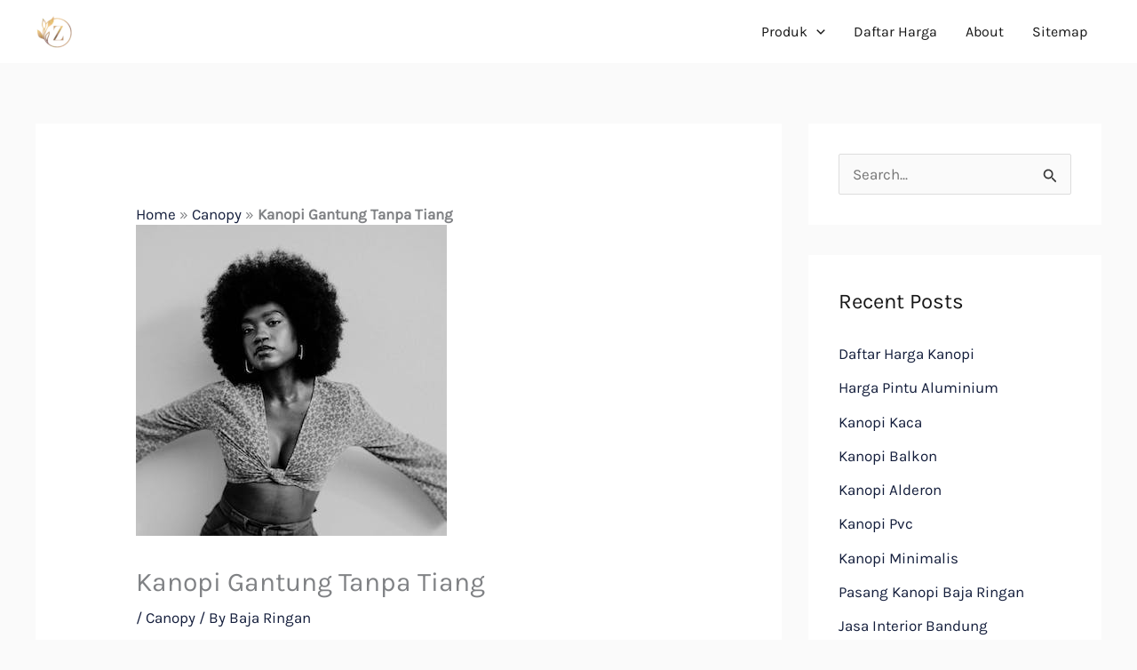

--- FILE ---
content_type: text/html; charset=UTF-8
request_url: https://canopybandung.com/kanopi-gantung-tanpa-tiang/
body_size: 20493
content:
<!DOCTYPE html><html lang="en-US"><head><script data-no-optimize="1">var litespeed_docref=sessionStorage.getItem("litespeed_docref");litespeed_docref&&(Object.defineProperty(document,"referrer",{get:function(){return litespeed_docref}}),sessionStorage.removeItem("litespeed_docref"));</script> <meta charset="UTF-8"><meta name="viewport" content="width=device-width, initial-scale=1"><link rel="profile" href="https://gmpg.org/xfn/11"><meta name='robots' content='index, follow, max-image-preview:large, max-snippet:-1, max-video-preview:-1' /><meta name="keywords" content=""><title>Kanopi Gantung Tanpa Tiang | CanopyBandung.Com</title><meta name="description" content="Kanopi Gantung Tanpa Tiang adalah kanopi yang dapat dipasang di luar ruangan tanpa tiang. Ini memungkinkan Anda untuk menikmati ruang terbuka tanpa harus khawatir tentang tiang yang mengganggu. Kanopi ini tahan lama dan tahan cuaca, serta mudah dipasang dan disesuaikan." /><link rel="canonical" href="https://canopybandung.com/kanopi-gantung-tanpa-tiang/" /><meta property="og:locale" content="en_US" /><meta property="og:type" content="article" /><meta property="og:title" content="Kanopi Gantung Tanpa Tiang | CanopyBandung.Com" /><meta property="og:description" content="Kanopi Gantung Tanpa Tiang adalah kanopi yang dapat dipasang di luar ruangan tanpa tiang. Ini memungkinkan Anda untuk menikmati ruang terbuka tanpa harus khawatir tentang tiang yang mengganggu. Kanopi ini tahan lama dan tahan cuaca, serta mudah dipasang dan disesuaikan." /><meta property="og:url" content="https://canopybandung.com/kanopi-gantung-tanpa-tiang/" /><meta property="og:site_name" content="CanopyBandung.Com" /><meta property="article:published_time" content="2023-02-25T00:00:00+00:00" /><meta property="og:image" content="https://canopybandung.com/wp-content/uploads/2023/03/73d40970d0fc9123ff6bc59eba0105e7.jpeg" /><meta property="og:image:width" content="350" /><meta property="og:image:height" content="350" /><meta property="og:image:type" content="image/jpeg" /><meta name="author" content="Baja Ringan" /><meta name="twitter:card" content="summary_large_image" /><meta name="twitter:label1" content="Written by" /><meta name="twitter:data1" content="Baja Ringan" /><meta name="twitter:label2" content="Est. reading time" /><meta name="twitter:data2" content="7 minutes" /><link rel='dns-prefetch' href='//www.googletagmanager.com' /><link rel='dns-prefetch' href='//pagead2.googlesyndication.com' /><link data-optimized="2" rel="stylesheet" href="https://canopybandung.com/wp-content/litespeed/css/aa7fe89b6672ff2234e3070341bf75b6.css?ver=7fdcf" /> <script type="litespeed/javascript" data-src="https://canopybandung.com/wp-includes/js/jquery/jquery.min.js?ver=3.7.1" id="jquery-core-js"></script> 
 <script type="litespeed/javascript" data-src="https://www.googletagmanager.com/gtag/js?id=G-E48QPGEEGN" id="google_gtagjs-js"></script> <script id="google_gtagjs-js-after" type="litespeed/javascript">window.dataLayer=window.dataLayer||[];function gtag(){dataLayer.push(arguments)}
gtag("set","linker",{"domains":["canopybandung.com"]});gtag("js",new Date());gtag("set","developer_id.dZTNiMT",!0);gtag("config","G-E48QPGEEGN")</script> <link rel="https://api.w.org/" href="https://canopybandung.com/wp-json/" /><link rel="alternate" title="JSON" type="application/json" href="https://canopybandung.com/wp-json/wp/v2/posts/9516" /><link rel="alternate" title="oEmbed (JSON)" type="application/json+oembed" href="https://canopybandung.com/wp-json/oembed/1.0/embed?url=https%3A%2F%2Fcanopybandung.com%2Fkanopi-gantung-tanpa-tiang%2F" /><link rel="alternate" title="oEmbed (XML)" type="text/xml+oembed" href="https://canopybandung.com/wp-json/oembed/1.0/embed?url=https%3A%2F%2Fcanopybandung.com%2Fkanopi-gantung-tanpa-tiang%2F&#038;format=xml" /><meta name="generator" content="Site Kit by Google 1.170.0" /><link rel="pingback" href="https://canopybandung.com/xmlrpc.php"><meta name="google-adsense-platform-account" content="ca-host-pub-2644536267352236"><meta name="google-adsense-platform-domain" content="sitekit.withgoogle.com"><meta name="generator" content="Elementor 3.34.2; features: e_font_icon_svg, additional_custom_breakpoints; settings: css_print_method-external, google_font-enabled, font_display-auto">
 <script type="litespeed/javascript" data-src="https://pagead2.googlesyndication.com/pagead/js/adsbygoogle.js?client=ca-pub-8163018632825787&amp;host=ca-host-pub-2644536267352236" crossorigin="anonymous"></script> <link rel="icon" href="https://canopybandung.com/wp-content/uploads/2021/01/cropped-Screen-Shot-2021-01-24-at-23.57.57-32x32.png" sizes="32x32" /><link rel="icon" href="https://canopybandung.com/wp-content/uploads/2021/01/cropped-Screen-Shot-2021-01-24-at-23.57.57-192x192.png" sizes="192x192" /><link rel="apple-touch-icon" href="https://canopybandung.com/wp-content/uploads/2021/01/cropped-Screen-Shot-2021-01-24-at-23.57.57-180x180.png" /><meta name="msapplication-TileImage" content="https://canopybandung.com/wp-content/uploads/2021/01/cropped-Screen-Shot-2021-01-24-at-23.57.57-270x270.png" /></head><body   class="wp-singular post-template-default single single-post postid-9516 single-format-standard wp-custom-logo wp-embed-responsive wp-theme-astra ast-desktop ast-separate-container ast-two-container ast-right-sidebar astra-4.12.0 group-blog ast-blog-single-style-1 ast-single-post ast-inherit-site-logo-transparent ast-hfb-header ast-normal-title-enabled elementor-default elementor-kit-8"><a
class="skip-link screen-reader-text"
href="#content">
Skip to content</a><div
class="hfeed site" id="page"><header
class="site-header header-main-layout-1 ast-primary-menu-enabled ast-logo-title-inline ast-hide-custom-menu-mobile ast-builder-menu-toggle-icon ast-mobile-header-inline" id="masthead"   itemid="#masthead"		><div id="ast-desktop-header" data-toggle-type="off-canvas"><div class="ast-main-header-wrap main-header-bar-wrap "><div class="ast-primary-header-bar ast-primary-header main-header-bar site-header-focus-item" data-section="section-primary-header-builder"><div class="site-primary-header-wrap ast-builder-grid-row-container site-header-focus-item ast-container" data-section="section-primary-header-builder"><div class="ast-builder-grid-row ast-builder-grid-row-has-sides ast-builder-grid-row-no-center"><div class="site-header-primary-section-left site-header-section ast-flex site-header-section-left"><div class="ast-builder-layout-element ast-flex site-header-focus-item" data-section="title_tagline"><div
class="site-branding ast-site-identity"  				>
<span class="site-logo-img"><a href="https://canopybandung.com/" class="custom-logo-link" rel="home"><img data-lazyloaded="1" src="[data-uri]" width="42" height="37" data-src="https://canopybandung.com/wp-content/uploads/2023/02/cropped-zafuun-logo-e1697595345368-42x37.webp" class="custom-logo" alt="Zafuun logo" decoding="async" data-srcset="https://canopybandung.com/wp-content/uploads/2023/02/cropped-zafuun-logo-e1697595345368-42x37.webp 42w, https://canopybandung.com/wp-content/uploads/2023/02/cropped-zafuun-logo-e1697595345368.webp 300w" data-sizes="(max-width: 42px) 100vw, 42px" /></a></span></div></div></div><div class="site-header-primary-section-right site-header-section ast-flex ast-grid-right-section"><div class="ast-builder-menu-1 ast-builder-menu ast-flex ast-builder-menu-1-focus-item ast-builder-layout-element site-header-focus-item" data-section="section-hb-menu-1"><div class="ast-main-header-bar-alignment"><div class="main-header-bar-navigation"><nav class="site-navigation ast-flex-grow-1 navigation-accessibility site-header-focus-item" id="primary-site-navigation-desktop" aria-label="Primary Site Navigation"  ><div class="main-navigation ast-inline-flex"><ul id="ast-hf-menu-1" class="main-header-menu ast-menu-shadow ast-nav-menu ast-flex  submenu-with-border stack-on-mobile"><li id="menu-item-10536" class="menu-item menu-item-type-custom menu-item-object-custom menu-item-home menu-item-has-children menu-item-10536"><a aria-expanded="false" href="https://canopybandung.com/" class="menu-link">Produk<span role="application" class="dropdown-menu-toggle ast-header-navigation-arrow" tabindex="0" aria-expanded="false" aria-label="Menu Toggle" aria-haspopup="true"><span class="ast-icon icon-arrow"><svg class="ast-arrow-svg" xmlns="http://www.w3.org/2000/svg" xmlns:xlink="http://www.w3.org/1999/xlink" version="1.1" x="0px" y="0px" width="26px" height="16.043px" viewBox="57 35.171 26 16.043" enable-background="new 57 35.171 26 16.043" xml:space="preserve">
<path d="M57.5,38.193l12.5,12.5l12.5-12.5l-2.5-2.5l-10,10l-10-10L57.5,38.193z" />
</svg></span></span></a><button class="ast-menu-toggle" aria-expanded="false" aria-label="Toggle Menu"><span class="ast-icon icon-arrow"><svg class="ast-arrow-svg" xmlns="http://www.w3.org/2000/svg" xmlns:xlink="http://www.w3.org/1999/xlink" version="1.1" x="0px" y="0px" width="26px" height="16.043px" viewBox="57 35.171 26 16.043" enable-background="new 57 35.171 26 16.043" xml:space="preserve">
<path d="M57.5,38.193l12.5,12.5l12.5-12.5l-2.5-2.5l-10,10l-10-10L57.5,38.193z" />
</svg></span></button><ul class="sub-menu"><li id="menu-item-8911" class="menu-item menu-item-type-taxonomy menu-item-object-category menu-item-has-children menu-item-8911"><a aria-expanded="false" href="https://canopybandung.com/category/plafon/" class="menu-link"><span class="ast-icon icon-arrow"><svg class="ast-arrow-svg" xmlns="http://www.w3.org/2000/svg" xmlns:xlink="http://www.w3.org/1999/xlink" version="1.1" x="0px" y="0px" width="26px" height="16.043px" viewBox="57 35.171 26 16.043" enable-background="new 57 35.171 26 16.043" xml:space="preserve">
<path d="M57.5,38.193l12.5,12.5l12.5-12.5l-2.5-2.5l-10,10l-10-10L57.5,38.193z" />
</svg></span>Plafon<span role="application" class="dropdown-menu-toggle ast-header-navigation-arrow" tabindex="0" aria-expanded="false" aria-label="Menu Toggle" aria-haspopup="true"><span class="ast-icon icon-arrow"><svg class="ast-arrow-svg" xmlns="http://www.w3.org/2000/svg" xmlns:xlink="http://www.w3.org/1999/xlink" version="1.1" x="0px" y="0px" width="26px" height="16.043px" viewBox="57 35.171 26 16.043" enable-background="new 57 35.171 26 16.043" xml:space="preserve">
<path d="M57.5,38.193l12.5,12.5l12.5-12.5l-2.5-2.5l-10,10l-10-10L57.5,38.193z" />
</svg></span></span></a><button class="ast-menu-toggle" aria-expanded="false" aria-label="Toggle Menu"><span class="ast-icon icon-arrow"><svg class="ast-arrow-svg" xmlns="http://www.w3.org/2000/svg" xmlns:xlink="http://www.w3.org/1999/xlink" version="1.1" x="0px" y="0px" width="26px" height="16.043px" viewBox="57 35.171 26 16.043" enable-background="new 57 35.171 26 16.043" xml:space="preserve">
<path d="M57.5,38.193l12.5,12.5l12.5-12.5l-2.5-2.5l-10,10l-10-10L57.5,38.193z" />
</svg></span></button><ul class="sub-menu"><li id="menu-item-8921" class="menu-item menu-item-type-custom menu-item-object-custom menu-item-8921"><a href="https://canopybandung.com/harga-plafon-pvc-per-meter-persegi-bandung/" class="menu-link"><span class="ast-icon icon-arrow"><svg class="ast-arrow-svg" xmlns="http://www.w3.org/2000/svg" xmlns:xlink="http://www.w3.org/1999/xlink" version="1.1" x="0px" y="0px" width="26px" height="16.043px" viewBox="57 35.171 26 16.043" enable-background="new 57 35.171 26 16.043" xml:space="preserve">
<path d="M57.5,38.193l12.5,12.5l12.5-12.5l-2.5-2.5l-10,10l-10-10L57.5,38.193z" />
</svg></span>Harga Plafon PVC</a></li><li id="menu-item-8922" class="menu-item menu-item-type-custom menu-item-object-custom menu-item-8922"><a href="https://canopybandung.com/harga-plafon-gypsum/" class="menu-link"><span class="ast-icon icon-arrow"><svg class="ast-arrow-svg" xmlns="http://www.w3.org/2000/svg" xmlns:xlink="http://www.w3.org/1999/xlink" version="1.1" x="0px" y="0px" width="26px" height="16.043px" viewBox="57 35.171 26 16.043" enable-background="new 57 35.171 26 16.043" xml:space="preserve">
<path d="M57.5,38.193l12.5,12.5l12.5-12.5l-2.5-2.5l-10,10l-10-10L57.5,38.193z" />
</svg></span>Harga Plafon Gypsum</a></li></ul></li><li id="menu-item-8928" class="menu-item menu-item-type-taxonomy menu-item-object-category menu-item-8928"><a href="https://canopybandung.com/category/aluminium/" class="menu-link"><span class="ast-icon icon-arrow"><svg class="ast-arrow-svg" xmlns="http://www.w3.org/2000/svg" xmlns:xlink="http://www.w3.org/1999/xlink" version="1.1" x="0px" y="0px" width="26px" height="16.043px" viewBox="57 35.171 26 16.043" enable-background="new 57 35.171 26 16.043" xml:space="preserve">
<path d="M57.5,38.193l12.5,12.5l12.5-12.5l-2.5-2.5l-10,10l-10-10L57.5,38.193z" />
</svg></span>Aluminium</a></li><li id="menu-item-8564" class="menu-item menu-item-type-taxonomy menu-item-object-category current-post-ancestor current-menu-parent current-post-parent menu-item-8564"><a href="https://canopybandung.com/category/canopy/" class="menu-link"><span class="ast-icon icon-arrow"><svg class="ast-arrow-svg" xmlns="http://www.w3.org/2000/svg" xmlns:xlink="http://www.w3.org/1999/xlink" version="1.1" x="0px" y="0px" width="26px" height="16.043px" viewBox="57 35.171 26 16.043" enable-background="new 57 35.171 26 16.043" xml:space="preserve">
<path d="M57.5,38.193l12.5,12.5l12.5-12.5l-2.5-2.5l-10,10l-10-10L57.5,38.193z" />
</svg></span>Canopy</a></li></ul></li><li id="menu-item-10324" class="menu-item menu-item-type-custom menu-item-object-custom menu-item-10324"><a href="https://canopybandung.com/daftar-harga-kanopi/" class="menu-link">Daftar Harga</a></li><li id="menu-item-8561" class="menu-item menu-item-type-post_type menu-item-object-page menu-item-8561"><a href="https://canopybandung.com/about/" class="menu-link">About</a></li><li id="menu-item-8562" class="menu-item menu-item-type-post_type menu-item-object-page menu-item-8562"><a href="https://canopybandung.com/sitemap/" class="menu-link">Sitemap</a></li></ul></div></nav></div></div></div></div></div></div></div></div></div><div id="ast-mobile-header" class="ast-mobile-header-wrap " data-type="off-canvas"><div class="ast-main-header-wrap main-header-bar-wrap" ><div class="ast-primary-header-bar ast-primary-header main-header-bar site-primary-header-wrap site-header-focus-item ast-builder-grid-row-layout-default ast-builder-grid-row-tablet-layout-default ast-builder-grid-row-mobile-layout-default" data-section="section-primary-header-builder"><div class="ast-builder-grid-row ast-builder-grid-row-has-sides ast-builder-grid-row-no-center"><div class="site-header-primary-section-left site-header-section ast-flex site-header-section-left"><div class="ast-builder-layout-element ast-flex site-header-focus-item" data-section="title_tagline"><div
class="site-branding ast-site-identity"  				>
<span class="site-logo-img"><a href="https://canopybandung.com/" class="custom-logo-link" rel="home"><img data-lazyloaded="1" src="[data-uri]" width="42" height="37" data-src="https://canopybandung.com/wp-content/uploads/2023/02/cropped-zafuun-logo-e1697595345368-42x37.webp" class="custom-logo" alt="Zafuun logo" decoding="async" data-srcset="https://canopybandung.com/wp-content/uploads/2023/02/cropped-zafuun-logo-e1697595345368-42x37.webp 42w, https://canopybandung.com/wp-content/uploads/2023/02/cropped-zafuun-logo-e1697595345368.webp 300w" data-sizes="(max-width: 42px) 100vw, 42px" /></a></span></div></div></div><div class="site-header-primary-section-right site-header-section ast-flex ast-grid-right-section"><div class="ast-builder-layout-element ast-flex site-header-focus-item" data-section="section-header-mobile-trigger"><div class="ast-button-wrap">
<button type="button" class="menu-toggle main-header-menu-toggle ast-mobile-menu-trigger-fill"   aria-expanded="false" aria-label="Main menu toggle">
<span class="mobile-menu-toggle-icon">
<span aria-hidden="true" class="ahfb-svg-iconset ast-inline-flex svg-baseline"><svg class='ast-mobile-svg ast-menu-svg' fill='currentColor' version='1.1' xmlns='http://www.w3.org/2000/svg' width='24' height='24' viewBox='0 0 24 24'><path d='M3 13h18c0.552 0 1-0.448 1-1s-0.448-1-1-1h-18c-0.552 0-1 0.448-1 1s0.448 1 1 1zM3 7h18c0.552 0 1-0.448 1-1s-0.448-1-1-1h-18c-0.552 0-1 0.448-1 1s0.448 1 1 1zM3 19h18c0.552 0 1-0.448 1-1s-0.448-1-1-1h-18c-0.552 0-1 0.448-1 1s0.448 1 1 1z'></path></svg></span><span aria-hidden="true" class="ahfb-svg-iconset ast-inline-flex svg-baseline"><svg class='ast-mobile-svg ast-close-svg' fill='currentColor' version='1.1' xmlns='http://www.w3.org/2000/svg' width='24' height='24' viewBox='0 0 24 24'><path d='M5.293 6.707l5.293 5.293-5.293 5.293c-0.391 0.391-0.391 1.024 0 1.414s1.024 0.391 1.414 0l5.293-5.293 5.293 5.293c0.391 0.391 1.024 0.391 1.414 0s0.391-1.024 0-1.414l-5.293-5.293 5.293-5.293c0.391-0.391 0.391-1.024 0-1.414s-1.024-0.391-1.414 0l-5.293 5.293-5.293-5.293c-0.391-0.391-1.024-0.391-1.414 0s-0.391 1.024 0 1.414z'></path></svg></span>					</span>
</button></div></div></div></div></div></div></div></header><div id="content" class="site-content"><div class="ast-container"><div id="primary" class="content-area primary"><main id="main" class="site-main"><article
class="post-9516 post type-post status-publish format-standard has-post-thumbnail hentry category-canopy ast-article-single" id="post-9516"  ><div class="ast-breadcrumbs-wrapper"><div class="ast-breadcrumbs-inner"><div id="ast-breadcrumbs-yoast" ><span><span><a href="https://canopybandung.com/">Home</a></span> » <span><a href="https://canopybandung.com/category/canopy/">Canopy</a></span> » <span class="breadcrumb_last" aria-current="page"><strong>Kanopi Gantung Tanpa Tiang</strong></span></span></div></div></div><div class="ast-post-format- single-layout-1"><header class="entry-header "><div class="post-thumb-img-content post-thumb"><img data-lazyloaded="1" src="[data-uri]" fetchpriority="high" width="350" height="350" data-src="https://canopybandung.com/wp-content/uploads/2023/03/73d40970d0fc9123ff6bc59eba0105e7.jpeg" class="attachment-large size-large wp-post-image" alt="Kanopi Baja Ringan Tanpa Tiang"  decoding="async" data-srcset="https://canopybandung.com/wp-content/uploads/2023/03/73d40970d0fc9123ff6bc59eba0105e7.jpeg 350w, https://canopybandung.com/wp-content/uploads/2023/03/73d40970d0fc9123ff6bc59eba0105e7-300x300.jpeg 300w, https://canopybandung.com/wp-content/uploads/2023/03/73d40970d0fc9123ff6bc59eba0105e7-150x150.jpeg 150w" data-sizes="(max-width: 350px) 100vw, 350px" /></div><h1 class="entry-title" >Kanopi Gantung Tanpa Tiang</h1><div class="entry-meta"> / <span class="ast-terms-link"><a href="https://canopybandung.com/category/canopy/" class="">Canopy</a></span> / By <span class="posted-by vcard author"   >			<a title="View all posts by Baja Ringan"
href="https://canopybandung.com/author/baja-ringan/" rel="author"
class="url fn n" 				>
<span
class="author-name" 				>
Baja Ringan			</span>
</a>
</span></div></header><div class="entry-content clear"
><p>&#8220;Kanopi Gantung Tanpa Tiang, Desain Unik dan Praktis untuk Ruang Terbuka Anda!&#8221;</p><h2 id="wpaicg-pengantar"><span class="ez-toc-section" id="Pengantar"></span>Pengantar<span class="ez-toc-section-end"></span></h2><p>Kanopi gantung tanpa tiang adalah salah satu jenis kanopi yang dapat digunakan untuk melindungi ruangan dari sinar matahari dan hujan. Ini adalah solusi yang ideal untuk ruangan yang tidak memiliki tiang atau struktur yang dapat digunakan untuk menjaga kanopi. Kanopi gantung tanpa tiang juga dapat digunakan untuk menciptakan suasana yang lebih menyenangkan di ruangan. Ini juga dapat membantu mengurangi panas di ruangan dan meningkatkan privasi. Artikel ini akan membahas tentang manfaat dan fitur dari kanopi gantung tanpa tiang, serta cara memilih dan memasangnya.</p><h2 id="wpaicg-cara-memasang-kanopi-gantung-tanpa-tiang"><span class="ez-toc-section" id="Cara_Memasang_Kanopi_Gantung_Tanpa_Tiang"></span>Cara Memasang Kanopi Gantung Tanpa Tiang<span class="ez-toc-section-end"></span></h2><p>Kanopi gantung tanpa tiang adalah cara yang efektif untuk menambahkan perlindungan dan privasi di luar ruangan. Ini juga dapat menambahkan kesan estetika yang menarik ke area luar ruangan Anda. Berikut adalah panduan langkah demi langkah untuk memasang kanopi gantung tanpa tiang.</p><p>Pertama, Anda harus menentukan lokasi yang tepat untuk memasang kanopi gantung. Pilihlah lokasi yang memiliki struktur yang kuat dan stabil untuk menopang kanopi. Pastikan bahwa struktur yang dipilih memiliki kapasitas beban yang cukup untuk menahan berat kanopi.</p><p>Kedua, Anda harus mengukur jarak antara struktur yang dipilih dan lokasi yang akan Anda gunakan untuk memasang kanopi. Pastikan bahwa jarak yang dipilih cukup untuk menopang kanopi dengan aman.</p><p>Ketiga, Anda harus memasang kawat pengikat di struktur yang dipilih. Gunakan kawat pengikat yang kuat dan tahan lama untuk mengikatkan kanopi ke struktur. Pastikan bahwa kawat pengikat terpasang dengan benar dan kuat.</p><p>Keempat, Anda harus memasang kanopi gantung di struktur yang dipilih. Gunakan tali atau kawat pengikat untuk mengikatkan kanopi ke struktur. Pastikan bahwa kanopi terpasang dengan benar dan kuat.</p><p>Kelima, Anda harus memeriksa kestabilan kanopi gantung. Pastikan bahwa kanopi terpasang dengan benar dan kuat. Jika ada masalah dengan kestabilan kanopi, Anda harus menyesuaikan kawat pengikat atau tali untuk memastikan bahwa kanopi tetap stabil.</p><p>Setelah semua langkah di atas selesai, Anda dapat menikmati perlindungan dan privasi yang ditawarkan oleh kanopi gantung tanpa tiang. Dengan cara ini, Anda dapat menambahkan kesan estetika yang menarik ke area luar ruangan Anda.</p><h2 id="wpaicg-manfaat-kanopi-gantung-tanpa-tiang"><span class="ez-toc-section" id="Manfaat_Kanopi_Gantung_Tanpa_Tiang"></span>Manfaat Kanopi Gantung Tanpa Tiang<img data-lazyloaded="1" src="[data-uri]" width="350" height="350" decoding="async" data-src="https://canopybandung.com/wp-content/uploads/2023/03/73d40970d0fc9123ff6bc59eba0105e7.jpeg" alt="Kanopi Gantung Tanpa Tiang" /><span class="ez-toc-section-end"></span></h2><p>Kanopi gantung tanpa tiang adalah sebuah struktur yang dirancang untuk menyediakan perlindungan dari sinar matahari dan hujan. Ini adalah pilihan yang ideal untuk area yang terbatas, karena tidak memerlukan tiang untuk mendukungnya. Kanopi gantung tanpa tiang juga dapat menambah estetika dan nilai estetika suatu tempat.</p><p>Kanopi gantung tanpa tiang memiliki banyak manfaat. Pertama, ini adalah pilihan yang aman dan efisien untuk menyediakan perlindungan dari sinar matahari dan hujan. Struktur ini dapat menyediakan perlindungan yang efektif tanpa mengganggu lanskap. Ini juga dapat mengurangi panas yang dihasilkan oleh sinar matahari, yang dapat membantu mengurangi biaya listrik.</p><p>Kedua, kanopi gantung tanpa tiang dapat menambah nilai estetika suatu tempat. Struktur ini dapat menambah kesan yang menarik dan modern pada suatu tempat. Struktur ini juga dapat menambah kesan yang menyenangkan dan menyegarkan pada suatu tempat.</p><p>Ketiga, kanopi gantung tanpa tiang dapat membantu meningkatkan privasi. Struktur ini dapat membantu menghalangi pandangan orang lain ke area yang ditutupi. Ini juga dapat membantu mengurangi kebisingan yang berasal dari luar.</p><p>Keempat, kanopi gantung tanpa tiang dapat membantu meningkatkan keamanan. Struktur ini dapat membantu mencegah orang yang tidak diinginkan masuk ke area yang ditutupi. Ini juga dapat membantu mencegah orang yang tidak diinginkan melihat area yang ditutupi.</p><p>Kanopi gantung tanpa tiang adalah pilihan yang ideal untuk area yang terbatas. Struktur ini dapat menyediakan perlindungan yang efektif dari sinar matahari dan hujan, serta menambah nilai estetika suatu tempat. Struktur ini juga dapat membantu meningkatkan privasi dan keamanan.</p><h2 id="wpaicg-kelebihan-dan-kekurangan-kanopi-gantung-tanpa-tiang"><span class="ez-toc-section" id="Kelebihan_dan_Kekurangan_Kanopi_Gantung_Tanpa_Tiang"></span>Kelebihan dan Kekurangan Kanopi Gantung Tanpa Tiang<span class="ez-toc-section-end"></span></h2><p>Kelebihan Kanopi Gantung Tanpa Tiang</p><p>Kanopi gantung tanpa tiang memiliki beberapa kelebihan yang menarik. Pertama, kanopi ini memiliki desain yang minimalis dan modern. Desainnya yang ramping dan ringan membuatnya cocok untuk berbagai jenis ruangan. Kedua, kanopi ini mudah dipasang dan dibongkar. Tidak ada tiang yang harus dipasang, sehingga proses pemasangan dan pembongkaran lebih cepat dan mudah. Ketiga, kanopi ini dapat mengurangi jumlah sinar matahari yang masuk ke ruangan. Ini membuat ruangan lebih sejuk dan nyaman.</p><p>Kekurangan Kanopi Gantung Tanpa Tiang</p><p>Meskipun kanopi gantung tanpa tiang memiliki banyak kelebihan, ada beberapa kekurangan yang harus dipertimbangkan. Pertama, kanopi ini tidak dapat menahan beban berat. Jadi, jika Anda ingin menggantungkan benda berat di bawah kanopi, Anda harus menggunakan tiang untuk mendukungnya. Kedua, kanopi ini tidak dapat menahan angin kencang. Jadi, jika Anda tinggal di daerah yang sering mengalami angin kencang, Anda harus menggunakan tiang untuk mendukung kanopi. Ketiga, kanopi ini tidak dapat menahan hujan. Jadi, jika Anda tinggal di daerah yang sering hujan, Anda harus menggunakan tiang untuk mendukung kanopi.</p><h2 id="wpaicg-tips-memilih-kanopi-gantung-tanpa-tiang"><span class="ez-toc-section" id="Tips_Memilih_Kanopi_Gantung_Tanpa_Tiang"></span>Tips Memilih Kanopi Gantung Tanpa Tiang<span class="ez-toc-section-end"></span></h2><p>Kanopi gantung tanpa tiang adalah pilihan yang sempurna untuk menambahkan sentuhan estetika dan perlindungan ke ruang luar Anda. Ini adalah cara yang efektif untuk menambahkan ruang tambahan di luar rumah Anda tanpa mengorbankan lanskap. Namun, memilih kanopi gantung tanpa tiang yang tepat dapat menjadi tugas yang menantang. Berikut adalah beberapa tips untuk membantu Anda memilih kanopi gantung tanpa tiang yang tepat.</p><p>Pertama, pastikan Anda memilih kanopi yang tepat untuk ruang luar Anda. Pilihkan kanopi yang sesuai dengan ukuran ruang luar Anda dan juga dengan gaya arsitektur rumah Anda. Jika Anda memiliki ruang luar yang lebih kecil, pilihkan kanopi yang lebih kecil. Jika Anda memiliki ruang luar yang lebih besar, pilihkan kanopi yang lebih besar.</p><p>Kedua, pastikan Anda memilih kanopi yang tahan lama. Pilihkan kanopi yang terbuat dari bahan yang tahan lama dan tahan cuaca. Pastikan bahwa kanopi yang Anda pilih tahan terhadap sinar matahari, hujan, dan angin.</p><p>Ketiga, pastikan Anda memilih kanopi yang mudah dipasang. Pilihkan kanopi yang mudah dipasang dan dapat dipasang dengan mudah. Pastikan bahwa kanopi yang Anda pilih memiliki instruksi yang jelas dan mudah dipahami.</p><p>Keempat, pastikan Anda memilih kanopi yang tepat untuk kebutuhan Anda. Pilihkan kanopi yang dapat menyesuaikan kebutuhan Anda. Jika Anda ingin menggunakan kanopi untuk melindungi ruang luar Anda dari sinar matahari, pilihkan kanopi yang dapat menyaring sinar matahari. Jika Anda ingin menggunakan kanopi untuk melindungi ruang luar Anda dari hujan, pilihkan kanopi yang dapat menahan hujan.</p><p>Kelima, pastikan Anda memilih kanopi yang tepat untuk budget Anda. Pilihkan kanopi yang sesuai dengan budget Anda. Pastikan bahwa kanopi yang Anda pilih tidak ter</p><h2 id="wpaicg-harga-kanopi-gantung-tanpa-tiang-di-pasaran"><span class="ez-toc-section" id="Harga_Kanopi_Gantung_Tanpa_Tiang_di_Pasaran"></span>Harga Kanopi Gantung Tanpa Tiang di Pasaran<span class="ez-toc-section-end"></span></h2><p>Harga kanopi gantung tanpa tiang di pasaran bervariasi tergantung pada jenis bahan, ukuran, dan desain yang dipilih. Harga kanopi gantung tanpa tiang berkisar antara Rp. 1.000.000 hingga Rp. 10.000.000. Harga kanopi gantung tanpa tiang yang lebih mahal biasanya terbuat dari bahan yang lebih kuat dan tahan lama, seperti alumunium atau baja. Ukuran kanopi gantung tanpa tiang juga mempengaruhi harga, dengan kanopi yang lebih besar memiliki harga yang lebih tinggi. Desain kanopi gantung tanpa tiang juga mempengaruhi harga, dengan desain yang lebih kompleks memiliki harga yang lebih tinggi.</p><h2 id="wpaicg-pertanyaan-dan-jawaban"><span class="ez-toc-section" id="Pertanyaan_dan_jawaban"></span>Pertanyaan dan jawaban<span class="ez-toc-section-end"></span></h2><p>Q1. Apa itu Kanopi Gantung Tanpa Tiang?<br />
A1. Kanopi gantung tanpa tiang adalah jenis kanopi yang dipasang di atas lantai tanpa menggunakan tiang atau kolom. Ini memungkinkan Anda untuk menghemat ruang dan memberikan perlindungan dari sinar matahari dan hujan.</p><p>Q2. Bagaimana cara memasang kanopi gantung tanpa tiang?<br />
A2. Untuk memasang kanopi gantung tanpa tiang, Anda harus menggunakan beberapa jenis baut dan mur. Anda juga harus memastikan bahwa kanopi terpasang dengan benar dan kuat.</p><p>Q3. Apa manfaat dari kanopi gantung tanpa tiang?<br />
A3. Manfaat utama dari kanopi gantung tanpa tiang adalah bahwa ia menghemat ruang dan memberikan perlindungan dari sinar matahari dan hujan. Ini juga dapat membantu meningkatkan estetika sekitar Anda.</p><p>Q4. Apa yang harus diperhatikan saat memilih kanopi gantung tanpa tiang?<br />
A4. Saat memilih kanopi gantung tanpa tiang, pastikan bahwa Anda memilih yang tepat untuk lokasi Anda. Pertimbangkan jenis material yang digunakan, ukuran, dan juga berapa banyak perlindungan yang diberikan.</p><p>Q5. Apakah kanopi gantung tanpa tiang aman?<br />
A5. Ya, kanopi gantung tanpa tiang aman jika dipasang dengan benar. Pastikan bahwa Anda menggunakan baut dan mur yang tepat untuk memastikan bahwa kanopi terpasang dengan benar dan kuat.</p><h2 id="wpaicg-kesimpulan"><span class="ez-toc-section" id="Kesimpulan"></span>Kesimpulan<span class="ez-toc-section-end"></span></h2><p>Kanopi gantung tanpa tiang adalah salah satu jenis kanopi yang dapat digunakan untuk melindungi ruangan dari sinar matahari dan hujan. Ini adalah pilihan yang ideal untuk ruangan yang tidak memiliki tiang atau struktur yang dapat digunakan untuk menjaga kanopi. Kanopi gantung tanpa tiang juga dapat digunakan untuk menambah estetika ruangan dan memberikan perlindungan yang lebih baik dari sinar matahari dan hujan. Ini juga dapat membantu meningkatkan privasi dan kenyamanan ruangan.</p><div id="ez-toc-container" class="ez-toc-v2_0_80 counter-hierarchy ez-toc-counter ez-toc-grey ez-toc-container-direction"><div class="ez-toc-title-container"><p class="ez-toc-title" style="cursor:inherit">Table of Contents</p>
<span class="ez-toc-title-toggle"><a href="#" class="ez-toc-pull-right ez-toc-btn ez-toc-btn-xs ez-toc-btn-default ez-toc-toggle" aria-label="Toggle Table of Content"><span class="ez-toc-js-icon-con"><span class=""><span class="eztoc-hide" style="display:none;">Toggle</span><span class="ez-toc-icon-toggle-span"><svg style="fill: #999;color:#999" xmlns="http://www.w3.org/2000/svg" class="list-377408" width="20px" height="20px" viewBox="0 0 24 24" fill="none"><path d="M6 6H4v2h2V6zm14 0H8v2h12V6zM4 11h2v2H4v-2zm16 0H8v2h12v-2zM4 16h2v2H4v-2zm16 0H8v2h12v-2z" fill="currentColor"></path></svg><svg style="fill: #999;color:#999" class="arrow-unsorted-368013" xmlns="http://www.w3.org/2000/svg" width="10px" height="10px" viewBox="0 0 24 24" version="1.2" baseProfile="tiny"><path d="M18.2 9.3l-6.2-6.3-6.2 6.3c-.2.2-.3.4-.3.7s.1.5.3.7c.2.2.4.3.7.3h11c.3 0 .5-.1.7-.3.2-.2.3-.5.3-.7s-.1-.5-.3-.7zM5.8 14.7l6.2 6.3 6.2-6.3c.2-.2.3-.5.3-.7s-.1-.5-.3-.7c-.2-.2-.4-.3-.7-.3h-11c-.3 0-.5.1-.7.3-.2.2-.3.5-.3.7s.1.5.3.7z"/></svg></span></span></span></a></span></div><nav><ul class='ez-toc-list ez-toc-list-level-1 ' ><li class='ez-toc-page-1 ez-toc-heading-level-2'><a class="ez-toc-link ez-toc-heading-1" href="#Pengantar" >Pengantar</a></li><li class='ez-toc-page-1 ez-toc-heading-level-2'><a class="ez-toc-link ez-toc-heading-2" href="#Cara_Memasang_Kanopi_Gantung_Tanpa_Tiang" >Cara Memasang Kanopi Gantung Tanpa Tiang</a></li><li class='ez-toc-page-1 ez-toc-heading-level-2'><a class="ez-toc-link ez-toc-heading-3" href="#Manfaat_Kanopi_Gantung_Tanpa_Tiang" >Manfaat Kanopi Gantung Tanpa Tiang</a></li><li class='ez-toc-page-1 ez-toc-heading-level-2'><a class="ez-toc-link ez-toc-heading-4" href="#Kelebihan_dan_Kekurangan_Kanopi_Gantung_Tanpa_Tiang" >Kelebihan dan Kekurangan Kanopi Gantung Tanpa Tiang</a></li><li class='ez-toc-page-1 ez-toc-heading-level-2'><a class="ez-toc-link ez-toc-heading-5" href="#Tips_Memilih_Kanopi_Gantung_Tanpa_Tiang" >Tips Memilih Kanopi Gantung Tanpa Tiang</a></li><li class='ez-toc-page-1 ez-toc-heading-level-2'><a class="ez-toc-link ez-toc-heading-6" href="#Harga_Kanopi_Gantung_Tanpa_Tiang_di_Pasaran" >Harga Kanopi Gantung Tanpa Tiang di Pasaran</a></li><li class='ez-toc-page-1 ez-toc-heading-level-2'><a class="ez-toc-link ez-toc-heading-7" href="#Pertanyaan_dan_jawaban" >Pertanyaan dan jawaban</a></li><li class='ez-toc-page-1 ez-toc-heading-level-2'><a class="ez-toc-link ez-toc-heading-8" href="#Kesimpulan" >Kesimpulan</a></li></ul></nav></div></div></div></article><nav class="navigation post-navigation" aria-label="Posts"><div class="nav-links"><div class="nav-previous"><a title="Kanopi Jendela Baja Ringan" href="https://canopybandung.com/kanopi-jendela-baja-ringan/" rel="prev"><span class="ast-left-arrow" aria-hidden="true">&larr;</span> Previous Post</a></div><div class="nav-next"><a title="Cara Menghindari Kerusakan Kusen Aluminium dengan Perawatan Rutin" href="https://canopybandung.com/cara-menghindari-kerusakan-kusen-aluminium/" rel="next">Next Post <span class="ast-right-arrow" aria-hidden="true">&rarr;</span></a></div></div></nav></main></div><div class="widget-area secondary" id="secondary"  ><div class="sidebar-main" ><aside id="search-2" class="widget widget_search"><form role="search" method="get" class="search-form" action="https://canopybandung.com/">
<label for="search-field">
<span class="screen-reader-text">Search for:</span>
<input type="search" id="search-field-sticky" class="search-field"   placeholder="Search..." value="" name="s" tabindex="-1">
<button class="search-submit ast-search-submit" aria-label="Search Submit">
<span hidden>Search</span>
<i><span class="ast-icon icon-search"><svg xmlns="http://www.w3.org/2000/svg" xmlns:xlink="http://www.w3.org/1999/xlink" version="1.1" x="0px" y="0px" viewBox="-893 477 142 142" enable-background="new -888 480 142 142" xml:space="preserve">
<path d="M-787.4,568.7h-6.3l-2.4-2.4c7.9-8.7,12.6-20.5,12.6-33.1c0-28.4-22.9-51.3-51.3-51.3  c-28.4,0-51.3,22.9-51.3,51.3c0,28.4,22.9,51.3,51.3,51.3c12.6,0,24.4-4.7,33.1-12.6l2.4,2.4v6.3l39.4,39.4l11.8-11.8L-787.4,568.7  L-787.4,568.7z M-834.7,568.7c-19.7,0-35.5-15.8-35.5-35.5c0-19.7,15.8-35.5,35.5-35.5c19.7,0,35.5,15.8,35.5,35.5  C-799.3,553-815,568.7-834.7,568.7L-834.7,568.7z" />
</svg></span></i>
</button>
</label>
<input type="submit" class="search-submit" value="Search"></form></aside><aside id="recent-posts-2" class="widget widget_recent_entries"><h2 class="widget-title">Recent Posts</h2><nav aria-label="Recent Posts"><ul><li>
<a href="https://canopybandung.com/daftar-harga-kanopi/">Daftar Harga Kanopi</a></li><li>
<a href="https://canopybandung.com/harga-pintu-aluminium/">Harga Pintu Aluminium</a></li><li>
<a href="https://canopybandung.com/kanopi-kaca/">Kanopi Kaca</a></li><li>
<a href="https://canopybandung.com/kanopi-balkon/">Kanopi Balkon</a></li><li>
<a href="https://canopybandung.com/kanopi-alderon/">Kanopi Alderon</a></li><li>
<a href="https://canopybandung.com/kanopi-pvc/">Kanopi Pvc</a></li><li>
<a href="https://canopybandung.com/kanopi-minimalis/">Kanopi Minimalis</a></li><li>
<a href="https://canopybandung.com/pasang-kanopi-baja-ringan/">Pasang Kanopi Baja Ringan</a></li><li>
<a href="https://canopybandung.com/jasa-interior-bandung/">Jasa Interior Bandung</a></li><li>
<a href="https://canopybandung.com/kanopi-paranet/">Kanopi Paranet</a></li></ul></nav></aside></div></div></div></div><div id="ast-mobile-popup-wrapper"><div id="ast-mobile-popup" class="ast-mobile-popup-drawer content-align-flex-start ast-mobile-popup-left"><div class="ast-mobile-popup-overlay"></div><div class="ast-mobile-popup-inner"><div class="ast-mobile-popup-header">
<button type="button" id="menu-toggle-close" class="menu-toggle-close" aria-label="Close menu" tabindex="0">
<span class="ast-svg-iconset">
<span aria-hidden="true" class="ahfb-svg-iconset ast-inline-flex svg-baseline"><svg class='ast-mobile-svg ast-close-svg' fill='currentColor' version='1.1' xmlns='http://www.w3.org/2000/svg' width='24' height='24' viewBox='0 0 24 24'><path d='M5.293 6.707l5.293 5.293-5.293 5.293c-0.391 0.391-0.391 1.024 0 1.414s1.024 0.391 1.414 0l5.293-5.293 5.293 5.293c0.391 0.391 1.024 0.391 1.414 0s0.391-1.024 0-1.414l-5.293-5.293 5.293-5.293c0.391-0.391 0.391-1.024 0-1.414s-1.024-0.391-1.414 0l-5.293 5.293-5.293-5.293c-0.391-0.391-1.024-0.391-1.414 0s-0.391 1.024 0 1.414z'></path></svg></span>							</span>
</button></div><div class="ast-mobile-popup-content"><div class="ast-builder-menu-mobile ast-builder-menu ast-builder-menu-mobile-focus-item ast-builder-layout-element site-header-focus-item" data-section="section-header-mobile-menu"><div class="ast-main-header-bar-alignment"><div class="main-header-bar-navigation"><nav class="site-navigation ast-flex-grow-1 navigation-accessibility" id="ast-mobile-site-navigation" aria-label="Site Navigation"  ><div id="ast-hf-mobile-menu" class="main-navigation"><ul class="main-header-menu ast-nav-menu ast-flex  submenu-with-border astra-menu-animation-fade  stack-on-mobile"><li class="page_item page-item-1272 menu-item"><a href="https://canopybandung.com/manfaat-sari-lemon/" class="menu-link">17 Manfaat &#8220;Lemon&#8221; untuk Kesehatan, Diet dan Wajah</a></li><li class="page_item page-item-1101 menu-item"><a href="https://canopybandung.com/pasang-baja-ringan/" class="menu-link">7 Keuntungan Pasang Baja Ringan &#8211; Pesan Via Ph/WA:0822-14146314</a></li><li class="page_item page-item-6687 menu-item"><a href="https://canopybandung.com/about/" class="menu-link">About</a></li><li class="page_item page-item-343 menu-item"><a href="https://canopybandung.com/atap-baja-ringan-bandung/" class="menu-link">ATAP BAJA RINGAN BANDUNG Call:0822-14146314</a></li><li class="page_item page-item-55 menu-item"><a href="https://canopybandung.com/pasang-atap-kanopi-baja-ringan-bandung/" class="menu-link">Call:0822-14146314 Jasa Pasang Atap Kanopi Baja Ringan Bandung</a></li><li class="page_item page-item-17 menu-item"><a href="https://canopybandung.com/contact-us/" class="menu-link">Contact Us</a></li><li class="page_item page-item-617 menu-item"><a href="https://canopybandung.com/harga-kusen-aluminium-bandung/" class="menu-link">Harga Kusen Aluminium Bandung 2024</a></li><li class="page_item page-item-6025 menu-item"><a href="https://canopybandung.com/harga-pintu-aluminium-per-unit/" class="menu-link">Harga Pintu Aluminium Per Unit</a></li><li class="page_item page-item-6028 menu-item"><a href="https://canopybandung.com/harga-pintu-aluminium-per-unit-2/" class="menu-link">Harga Pintu Aluminium Per Unit</a></li><li class="page_item page-item-1014 menu-item"><a href="https://canopybandung.com/aluminium-composite-panel/" class="menu-link">harga-aluminium-composite-panel-acp</a></li><li class="page_item page-item-2465 menu-item"><a href="https://canopybandung.com/jasa-backlink/" class="menu-link">Jasa Backlink</a></li><li class="page_item page-item-1556 menu-item"><a href="https://canopybandung.com/jasa-iklan-google-adwords/" class="menu-link">Jasa Iklan Google Adwords Murah Pasang 900Rb Bonus 900Rb Klik Disini</a></li><li class="page_item page-item-9153 menu-item"><a href="https://canopybandung.com/kanopi-bandung/" class="menu-link">Jasa Kanopi Bandung | Kanopi Baja Ringan | Harga Kanopi Per Meter | Pasang Kanopi</a></li><li class="page_item page-item-10216 menu-item"><a href="https://canopybandung.com/" class="menu-link">Jasa Pasang Kanopi Bandung</a></li><li class="page_item page-item-2017 menu-item"><a href="https://canopybandung.com/jasa-service-ac-bandung/" class="menu-link">JASA SERVICE AC BANDUNG</a></li><li class="page_item page-item-1042 menu-item"><a href="https://canopybandung.com/kanopi-alderon-bandung/" class="menu-link">kanopi alderon bandung</a></li><li class="page_item page-item-365 menu-item"><a href="https://canopybandung.com/kanopi-baja-ringan-minimalis-modern/" class="menu-link">Kanopi Baja Ringan Minimalis Modern</a></li><li class="page_item page-item-9244 menu-item"><a href="https://canopybandung.com/kanopi-bandung-2/" class="menu-link">kanopi Bandung</a></li><li class="page_item page-item-6 menu-item"><a href="https://canopybandung.com/home/" class="menu-link">Kanopi Bandung | Tempat Pembuatan Kanopi Rapih 0812-242526-10</a></li><li class="page_item page-item-552 menu-item"><a href="https://canopybandung.com/kanopi-kusen-alumunium-baja-ringan-pagar-tralis-aluminium-composite-panel/" class="menu-link">KANOPI | KUSEN ALUMUNIUM | BAJA RINGAN | PAGAR TRALIS | ALUMINIUM COMPOSITE PANEL</a></li><li class="page_item page-item-1135 menu-item"><a href="https://canopybandung.com/kontraktor-acp/" class="menu-link">Kontraktor ACP Seven Bandung WA:0812-242526-10​ Harga ACP</a></li><li class="page_item page-item-1157 menu-item"><a href="https://canopybandung.com/kontraktor-acp-seven/" class="menu-link">Kontraktor ACP Seven | Pemasangan ACP WA:0812-242526-10​ Terbaik..!!</a></li><li class="page_item page-item-1828 menu-item"><a href="https://canopybandung.com/aluminium-andri/" class="menu-link">kusen aluminium andri</a></li><li class="page_item page-item-9694 menu-item"><a href="https://canopybandung.com/myai-account/" class="menu-link">My AI Account</a></li><li class="page_item page-item-277 menu-item"><a href="https://canopybandung.com/pasang-kanopi-baja-ringan-bandung-2/" class="menu-link">Pasang Kanopi Baja Ringan Bandung  PROMO..!!</a></li><li class="page_item page-item-462 menu-item"><a href="https://canopybandung.com/pasang-kanopi-baja-ringan-bandung/" class="menu-link">PASANG KANOPI BAJA RINGAN BANDUNG CALL: 0822-14146314</a></li><li class="page_item page-item-194 menu-item"><a href="https://canopybandung.com/baja-ringan-bandung/" class="menu-link">Ph.081321-964040 Baja Ringan</a></li><li class="page_item page-item-541 menu-item"><a href="https://canopybandung.com/jasa-pasang-atap-kanopi-baja-ringan-bandung/" class="menu-link">Ph/WA:0852-9513-7229 JASA PASANG ATAP KANOPI BAJA RINGAN BANDUNG</a></li><li class="page_item page-item-2464 menu-item"><a href="https://canopybandung.com/pintu-aluminium/" class="menu-link">Pintu Aluminium</a></li><li class="page_item page-item-2463 menu-item"><a href="https://canopybandung.com/plafon-pvc/" class="menu-link">Plafon Pvc</a></li><li class="page_item page-item-1762 menu-item"><a href="https://canopybandung.com/privacy-policy/" class="menu-link">Privacy Policy</a></li><li class="page_item page-item-8273 menu-item"><a href="https://canopybandung.com/projects/" class="menu-link">Projects</a></li><li class="page_item page-item-2 menu-item"><a href="https://canopybandung.com/sample-page/" class="menu-link">Sample Page</a></li><li class="page_item page-item-11 menu-item"><a href="https://canopybandung.com/services/" class="menu-link">Services</a></li><li class="page_item page-item-6060 menu-item"><a href="https://canopybandung.com/sitemap/" class="menu-link">Sitemap</a></li><li class="page_item page-item-1240 menu-item"><a href="https://canopybandung.com/spandek-pasir-bandung/" class="menu-link">Spandek Pasir Bandung</a></li><li class="page_item page-item-2319 menu-item"><a href="https://canopybandung.com/tren-berita/" class="menu-link">Tren Berita</a></li><li class="page_item page-item-1017 menu-item"><a href="https://canopybandung.com/kanopi-minimalis-galvalum/" class="menu-link">WA:0822-14146314 Wow! Kelebihan Kanopi Galvalum Dibanding yangLain</a></li></ul></div></nav></div></div></div><div class="ast-builder-layout-element ast-flex site-header-focus-item" data-section="section-hb-social-icons-1"><div class="ast-header-social-1-wrap ast-header-social-wrap"><div class="header-social-inner-wrap element-social-inner-wrap social-show-label-false ast-social-color-type-custom ast-social-stack-none ast-social-element-style-filled"><a href="https://www.facebook.com/KanopiMinimalis.KanopiBajaRingan.KanopiRumah" aria-label="Facebook" target="_blank" rel="noopener noreferrer" style="--color: #557dbc; --background-color: transparent;" class="ast-builder-social-element ast-inline-flex ast-facebook header-social-item"><span aria-hidden="true" class="ahfb-svg-iconset ast-inline-flex svg-baseline"><svg xmlns='http://www.w3.org/2000/svg' viewBox='0 0 448 512'><path d='M400 32H48A48 48 0 0 0 0 80v352a48 48 0 0 0 48 48h137.25V327.69h-63V256h63v-54.64c0-62.15 37-96.48 93.67-96.48 27.14 0 55.52 4.84 55.52 4.84v61h-31.27c-30.81 0-40.42 19.12-40.42 38.73V256h68.78l-11 71.69h-57.78V480H400a48 48 0 0 0 48-48V80a48 48 0 0 0-48-48z'></path></svg></span></a><a href="https://twitter.com/AtapBajaRingan9" aria-label="Twitter" target="_blank" rel="noopener noreferrer" style="--color: #7acdee; --background-color: transparent;" class="ast-builder-social-element ast-inline-flex ast-twitter header-social-item"><span aria-hidden="true" class="ahfb-svg-iconset ast-inline-flex svg-baseline"><svg xmlns='http://www.w3.org/2000/svg' viewBox='0 0 512 512'><path d='M459.37 151.716c.325 4.548.325 9.097.325 13.645 0 138.72-105.583 298.558-298.558 298.558-59.452 0-114.68-17.219-161.137-47.106 8.447.974 16.568 1.299 25.34 1.299 49.055 0 94.213-16.568 130.274-44.832-46.132-.975-84.792-31.188-98.112-72.772 6.498.974 12.995 1.624 19.818 1.624 9.421 0 18.843-1.3 27.614-3.573-48.081-9.747-84.143-51.98-84.143-102.985v-1.299c13.969 7.797 30.214 12.67 47.431 13.319-28.264-18.843-46.781-51.005-46.781-87.391 0-19.492 5.197-37.36 14.294-52.954 51.655 63.675 129.3 105.258 216.365 109.807-1.624-7.797-2.599-15.918-2.599-24.04 0-57.828 46.782-104.934 104.934-104.934 30.213 0 57.502 12.67 76.67 33.137 23.715-4.548 46.456-13.32 66.599-25.34-7.798 24.366-24.366 44.833-46.132 57.827 21.117-2.273 41.584-8.122 60.426-16.243-14.292 20.791-32.161 39.308-52.628 54.253z'></path></svg></span></a><a href="https://www.instagram.com/atapbajaringanbandung/" aria-label="Instagram" target="_blank" rel="noopener noreferrer" style="--color: #8a3ab9; --background-color: transparent;" class="ast-builder-social-element ast-inline-flex ast-instagram header-social-item"><span aria-hidden="true" class="ahfb-svg-iconset ast-inline-flex svg-baseline"><svg xmlns='http://www.w3.org/2000/svg' viewBox='0 0 448 512'><path d='M224,202.66A53.34,53.34,0,1,0,277.36,256,53.38,53.38,0,0,0,224,202.66Zm124.71-41a54,54,0,0,0-30.41-30.41c-21-8.29-71-6.43-94.3-6.43s-73.25-1.93-94.31,6.43a54,54,0,0,0-30.41,30.41c-8.28,21-6.43,71.05-6.43,94.33S91,329.26,99.32,350.33a54,54,0,0,0,30.41,30.41c21,8.29,71,6.43,94.31,6.43s73.24,1.93,94.3-6.43a54,54,0,0,0,30.41-30.41c8.35-21,6.43-71.05,6.43-94.33S357.1,182.74,348.75,161.67ZM224,338a82,82,0,1,1,82-82A81.9,81.9,0,0,1,224,338Zm85.38-148.3a19.14,19.14,0,1,1,19.13-19.14A19.1,19.1,0,0,1,309.42,189.74ZM400,32H48A48,48,0,0,0,0,80V432a48,48,0,0,0,48,48H400a48,48,0,0,0,48-48V80A48,48,0,0,0,400,32ZM382.88,322c-1.29,25.63-7.14,48.34-25.85,67s-41.4,24.63-67,25.85c-26.41,1.49-105.59,1.49-132,0-25.63-1.29-48.26-7.15-67-25.85s-24.63-41.42-25.85-67c-1.49-26.42-1.49-105.61,0-132,1.29-25.63,7.07-48.34,25.85-67s41.47-24.56,67-25.78c26.41-1.49,105.59-1.49,132,0,25.63,1.29,48.33,7.15,67,25.85s24.63,41.42,25.85,67.05C384.37,216.44,384.37,295.56,382.88,322Z'></path></svg></span></a><a href="" aria-label="Linkedin" target="_blank" rel="noopener noreferrer" style="--color: #1c86c6; --background-color: transparent;" class="ast-builder-social-element ast-inline-flex ast-linkedin header-social-item"><span aria-hidden="true" class="ahfb-svg-iconset ast-inline-flex svg-baseline"><svg xmlns='http://www.w3.org/2000/svg' viewBox='0 0 448 512'><path d='M416 32H31.9C14.3 32 0 46.5 0 64.3v383.4C0 465.5 14.3 480 31.9 480H416c17.6 0 32-14.5 32-32.3V64.3c0-17.8-14.4-32.3-32-32.3zM135.4 416H69V202.2h66.5V416zm-33.2-243c-21.3 0-38.5-17.3-38.5-38.5S80.9 96 102.2 96c21.2 0 38.5 17.3 38.5 38.5 0 21.3-17.2 38.5-38.5 38.5zm282.1 243h-66.4V312c0-24.8-.5-56.7-34.5-56.7-34.6 0-39.9 27-39.9 54.9V416h-66.4V202.2h63.7v29.2h.9c8.9-16.8 30.6-34.5 62.9-34.5 67.2 0 79.7 44.3 79.7 101.9V416z'></path></svg></span></a></div></div></div><div class="ast-builder-layout-element ast-flex site-header-focus-item ast-header-button-1" data-section="section-hb-button-1"><div class="ast-builder-button-wrap ast-builder-button-size-"><a class="ast-custom-button-link" href="tel:081224252610" target="_self"  role="button" aria-label="0812-242526-10" ><div class="ast-custom-button">0812-242526-10</div>
</a><a class="menu-link" href="tel:081224252610" target="_self" >0812-242526-10</a></div></div></div><div class="ast-desktop-popup-content"></div></div></div></div><footer
class="site-footer" id="colophon"   itemid="#colophon"><div class="site-above-footer-wrap ast-builder-grid-row-container site-footer-focus-item ast-builder-grid-row-full ast-builder-grid-row-tablet-full ast-builder-grid-row-mobile-full ast-footer-row-stack ast-footer-row-tablet-stack ast-footer-row-mobile-stack" data-section="section-above-footer-builder"><div class="ast-builder-grid-row-container-inner"><div class="ast-builder-footer-grid-columns site-above-footer-inner-wrap ast-builder-grid-row"><div class="site-footer-above-section-1 site-footer-section site-footer-section-1"><div class="footer-widget-area widget-area site-footer-focus-item ast-footer-html-1" data-section="section-fb-html-1"><div class="ast-header-html inner-link-style-"><div class="ast-builder-html-element"><p style="text-align: center"><span style="color: #000000">Powered By</span> <a href="https://canopybandung.com/">CanopyBandung.com</a></p></div></div></div></div></div></div></div></footer></div> <script type="speculationrules">{"prefetch":[{"source":"document","where":{"and":[{"href_matches":"\/*"},{"not":{"href_matches":["\/wp-*.php","\/wp-admin\/*","\/wp-content\/uploads\/*","\/wp-content\/*","\/wp-content\/plugins\/*","\/wp-content\/themes\/astra\/*","\/*\\?(.+)"]}},{"not":{"selector_matches":"a[rel~=\"nofollow\"]"}},{"not":{"selector_matches":".no-prefetch, .no-prefetch a"}}]},"eagerness":"conservative"}]}</script> <div id="ast-scroll-top" tabindex="0" class="ast-scroll-top-icon ast-scroll-to-top-right" data-on-devices="both">
<span class="ast-icon icon-arrow"><svg class="ast-arrow-svg" xmlns="http://www.w3.org/2000/svg" xmlns:xlink="http://www.w3.org/1999/xlink" version="1.1" x="0px" y="0px" width="26px" height="16.043px" viewBox="57 35.171 26 16.043" enable-background="new 57 35.171 26 16.043" xml:space="preserve">
<path d="M57.5,38.193l12.5,12.5l12.5-12.5l-2.5-2.5l-10,10l-10-10L57.5,38.193z" />
</svg></span>	<span class="screen-reader-text">Scroll to Top</span></div><div class="joinchat joinchat--left joinchat--dark-auto" data-settings='{"telephone":"6282214146314","mobile_only":false,"button_delay":3,"whatsapp_web":false,"qr":false,"message_views":2,"message_delay":10,"message_badge":true,"message_send":"Hi, Mau tau informasi produknya dong,\nSaya tau dari web https://canopybandung.com/kanopi-gantung-tanpa-tiang/","message_hash":"a46f3e"}' hidden aria-hidden="false"><div class="joinchat__button" role="button" tabindex="0" aria-label="Perlu Bantuan ? Open chat"><div class="joinchat__tooltip" aria-hidden="true"><div>Perlu Bantuan ?</div></div></div><div class="joinchat__badge">1</div><div class="joinchat__chatbox" role="dialog" aria-labelledby="joinchat__label" aria-modal="true"><div class="joinchat__header"><div id="joinchat__label">
<svg class="joinchat__wa" width="120" height="28" viewBox="0 0 120 28"><title>WhatsApp</title><path d="M117.2 17c0 .4-.2.7-.4 1-.1.3-.4.5-.7.7l-1 .2c-.5 0-.9 0-1.2-.2l-.7-.7a3 3 0 0 1-.4-1 5.4 5.4 0 0 1 0-2.3c0-.4.2-.7.4-1l.7-.7a2 2 0 0 1 1.1-.3 2 2 0 0 1 1.8 1l.4 1a5.3 5.3 0 0 1 0 2.3m2.5-3c-.1-.7-.4-1.3-.8-1.7a4 4 0 0 0-1.3-1.2c-.6-.3-1.3-.4-2-.4-.6 0-1.2.1-1.7.4a3 3 0 0 0-1.2 1.1V11H110v13h2.7v-4.5c.4.4.8.8 1.3 1 .5.3 1 .4 1.6.4a4 4 0 0 0 3.2-1.5c.4-.5.7-1 .8-1.6.2-.6.3-1.2.3-1.9s0-1.3-.3-2zm-13.1 3c0 .4-.2.7-.4 1l-.7.7-1.1.2c-.4 0-.8 0-1-.2-.4-.2-.6-.4-.8-.7a3 3 0 0 1-.4-1 5.4 5.4 0 0 1 0-2.3c0-.4.2-.7.4-1 .1-.3.4-.5.7-.7a2 2 0 0 1 1-.3 2 2 0 0 1 1.9 1l.4 1a5.4 5.4 0 0 1 0 2.3m1.7-4.7a4 4 0 0 0-3.3-1.6c-.6 0-1.2.1-1.7.4a3 3 0 0 0-1.2 1.1V11h-2.6v13h2.7v-4.5c.3.4.7.8 1.2 1 .6.3 1.1.4 1.7.4a4 4 0 0 0 3.2-1.5c.4-.5.6-1 .8-1.6s.3-1.2.3-1.9-.1-1.3-.3-2c-.2-.6-.4-1.2-.8-1.6m-17.5 3.2 1.7-5 1.7 5zm.2-8.2-5 13.4h3l1-3h5l1 3h3L94 7.3zm-5.3 9.1-.6-.8-1-.5a11.6 11.6 0 0 0-2.3-.5l-1-.3a2 2 0 0 1-.6-.3.7.7 0 0 1-.3-.6c0-.2 0-.4.2-.5l.3-.3h.5l.5-.1c.5 0 .9 0 1.2.3.4.1.6.5.6 1h2.5c0-.6-.2-1.1-.4-1.5a3 3 0 0 0-1-1 4 4 0 0 0-1.3-.5 7.7 7.7 0 0 0-3 0c-.6.1-1 .3-1.4.5l-1 1a3 3 0 0 0-.4 1.5 2 2 0 0 0 1 1.8l1 .5 1.1.3 2.2.6c.6.2.8.5.8 1l-.1.5-.4.4a2 2 0 0 1-.6.2 2.8 2.8 0 0 1-1.4 0 2 2 0 0 1-.6-.3l-.5-.5-.2-.8H77c0 .7.2 1.2.5 1.6.2.5.6.8 1 1 .4.3.9.5 1.4.6a8 8 0 0 0 3.3 0c.5 0 1-.2 1.4-.5a3 3 0 0 0 1-1c.3-.5.4-1 .4-1.6 0-.5 0-.9-.3-1.2M74.7 8h-2.6v3h-1.7v1.7h1.7v5.8c0 .5 0 .9.2 1.2l.7.7 1 .3a7.8 7.8 0 0 0 2 0h.7v-2.1a3.4 3.4 0 0 1-.8 0l-1-.1-.2-1v-4.8h2V11h-2zm-7.6 9v.5l-.3.8-.7.6c-.2.2-.7.2-1.2.2h-.6l-.5-.2a1 1 0 0 1-.4-.4l-.1-.6.1-.6.4-.4.5-.3a4.8 4.8 0 0 1 1.2-.2 8 8 0 0 0 1.2-.2l.4-.3v1zm2.6 1.5v-5c0-.6 0-1.1-.3-1.5l-1-.8-1.4-.4a10.9 10.9 0 0 0-3.1 0l-1.5.6c-.4.2-.7.6-1 1a3 3 0 0 0-.5 1.5h2.7c0-.5.2-.9.5-1a2 2 0 0 1 1.3-.4h.6l.6.2.3.4.2.7c0 .3 0 .5-.3.6-.1.2-.4.3-.7.4l-1 .1a22 22 0 0 0-2.4.4l-1 .5c-.3.2-.6.5-.8.9-.2.3-.3.8-.3 1.3s.1 1 .3 1.3c.1.4.4.7.7 1l1 .4c.4.2.9.2 1.3.2a6 6 0 0 0 1.8-.2c.6-.2 1-.5 1.5-1a4 4 0 0 0 .2 1H70l-.3-1zm-11-6.7c-.2-.4-.6-.6-1-.8-.5-.2-1-.3-1.8-.3-.5 0-1 .1-1.5.4a3 3 0 0 0-1.3 1.2v-5h-2.7v13.4H53v-5.1c0-1 .2-1.7.5-2.2.3-.4.9-.6 1.6-.6.6 0 1 .2 1.3.6s.4 1 .4 1.8v5.5h2.7v-6c0-.6 0-1.2-.2-1.6 0-.5-.3-1-.5-1.3zm-14 4.7-2.3-9.2h-2.8l-2.3 9-2.2-9h-3l3.6 13.4h3l2.2-9.2 2.3 9.2h3l3.6-13.4h-3zm-24.5.2L18 15.6c-.3-.1-.6-.2-.8.2A20 20 0 0 1 16 17c-.2.2-.4.3-.7.1-.4-.2-1.5-.5-2.8-1.7-1-1-1.7-2-2-2.4-.1-.4 0-.5.2-.7l.5-.6.4-.6v-.6L10.4 8c-.3-.6-.6-.5-.8-.6H9c-.2 0-.6.1-.9.5C7.8 8.2 7 9 7 10.7s1.3 3.4 1.4 3.6c.2.3 2.5 3.7 6 5.2l1.9.8c.8.2 1.6.2 2.2.1s2-.8 2.3-1.6c.3-.9.3-1.5.2-1.7l-.7-.4zM14 25.3c-2 0-4-.5-5.8-1.6l-.4-.2-4.4 1.1 1.2-4.2-.3-.5A11.5 11.5 0 0 1 22.1 5.7 11.5 11.5 0 0 1 14 25.3M14 0A13.8 13.8 0 0 0 2 20.7L0 28l7.3-2A13.8 13.8 0 1 0 14 0"/></svg></div><div class="joinchat__close" role="button" tabindex="0" aria-label="Close"></div></div><div class="joinchat__scroll"><div class="joinchat__content"><div class="joinchat__chat"><div class="joinchat__bubble">Hello, Jika perlu informasi produk, silahkan langsung klik chat aja ya..</div></div><div class="joinchat__open" role="button" tabindex="0"><div class="joinchat__open__text">Open chat</div>
<svg class="joinchat__open__icon" width="60" height="60" viewbox="0 0 400 400">
<path class="joinchat__pa" d="M168.83 200.504H79.218L33.04 44.284a1 1 0 0 1 1.386-1.188L365.083 199.04a1 1 0 0 1 .003 1.808L34.432 357.903a1 1 0 0 1-1.388-1.187l29.42-99.427"/>
<path class="joinchat__pb" d="M318.087 318.087c-52.982 52.982-132.708 62.922-195.725 29.82l-80.449 10.18 10.358-80.112C18.956 214.905 28.836 134.99 81.913 81.913c65.218-65.217 170.956-65.217 236.174 0 42.661 42.661 57.416 102.661 44.265 157.316"/>
</svg></div></div></div></div></div> <script type="application/ld+json" class="saswp-schema-markup-output">[{
    "@context": "https://schema.org/",
    "@type": "Product",
    "@id": "https://canopybandung.com/kanopi-gantung-tanpa-tiang/CanopyBandung.Com",
    "aggregateRating": {
        "@type": "aggregateRating",
        "reviewCount": "99",
        "ratingValue": "5"
    },
    "review": [
        {
            "@type": "Review",
            "author": {
                "@type": "Person",
                "name": "Harga Kusen Aluminium"
            },
            "datePublished": "2022-06-01",
            "description": "Harga kusen aluminium sangat murah dengan hasil pekerjaan yang rapih dan matrial yang berkualitas",
            "reviewRating": {
                "@type": "Rating",
                "bestRating": 5,
                "ratingValue": "5",
                "worstRating": 1
            }
        }
    ],
    "url": "https://canopybandung.com",
    "name": "Kanopi Gantung Tanpa Tiang",
    "brand": {
        "@type": "Brand",
        "name": "CanopyBandung.Com",
        "url": "https://canopybandung.com",
        "image": {
            "@type": "ImageObject",
            "url": "https://canopybandung.com/wp-content/uploads/2023/03/73d40970d0fc9123ff6bc59eba0105e7.jpeg",
            "width": 350,
            "height": 350
        },
        "logo": {
            "@type": "ImageObject",
            "url": "https://canopybandung.com/wp-content/uploads/2023/03/73d40970d0fc9123ff6bc59eba0105e7.jpeg",
            "width": 350,
            "height": 350
        }
    },
    "gtin8": "CanopyBandung.Com",
    "color": "Putih",
    "description": "Kanopi Gantung Tanpa Tiang adalah kanopi yang dapat dipasang di luar ruangan tanpa tiang. Ini memungkinkan Anda untuk menikmati ruang terbuka tanpa harus khawatir tentang tiang yang mengganggu. Kanopi ini tahan lama dan tahan cuaca, serta mudah dipasang dan disesuaikan.",
    "image": {
        "@type": "ImageObject",
        "url": "https://canopybandung.com/wp-content/uploads/2023/03/73d40970d0fc9123ff6bc59eba0105e7.jpeg",
        "width": 350,
        "height": 350
    },
    "offers": {
        "availability": "available",
        "url": "https://canopybandung.com",
        "price": "60000",
        "priceCurrency": "idr",
        "priceValidUntil": "2023-02-25T00:00:00+07:00",
        "itemCondition": "Baru",
        "seller": {
            "@type": "Organization",
            "name": " "
        },
        "@type": "AggregateOffer",
        "highPrice": "120000",
        "lowPrice": "90000",
        "offerCount": "99"
    },
    "sku": "CanopyBandung.Com"
},

{
    "@context": "https://schema.org/",
    "@type": "ImageObject",
    "name": "CanopyBandung.Com",
    "aggregateRating": {
        "@type": "AggregateRating",
        "reviewCount": 1,
        "ratingValue": 5
    },
    "review": [
        {
            "@type": "Review",
            "author": {
                "@type": "Person",
                "name": "Harga Kusen Aluminium"
            },
            "datePublished": "2022-06-01",
            "description": "Harga kusen aluminium sangat murah dengan hasil pekerjaan yang rapih dan matrial yang berkualitas",
            "reviewRating": {
                "@type": "Rating",
                "bestRating": 5,
                "ratingValue": "5",
                "worstRating": 1
            }
        }
    ],
    "image": [
        {
            "@type": "ImageObject",
            "@id": "https://canopybandung.com/kanopi-gantung-tanpa-tiang/#primaryimage",
            "url": "https://canopybandung.com/wp-content/uploads/2023/03/73d40970d0fc9123ff6bc59eba0105e7-1200x1200.jpeg",
            "width": "1200",
            "height": "1200",
            "caption": "Kanopi Baja Ringan Tanpa Tiang"
        },
        {
            "@type": "ImageObject",
            "url": "https://canopybandung.com/wp-content/uploads/2023/03/73d40970d0fc9123ff6bc59eba0105e7-1200x900.jpeg",
            "width": "1200",
            "height": "900",
            "caption": "Kanopi Baja Ringan Tanpa Tiang"
        },
        {
            "@type": "ImageObject",
            "url": "https://canopybandung.com/wp-content/uploads/2023/03/73d40970d0fc9123ff6bc59eba0105e7-1200x675.jpeg",
            "width": "1200",
            "height": "675",
            "caption": "Kanopi Baja Ringan Tanpa Tiang"
        },
        {
            "@type": "ImageObject",
            "url": "https://canopybandung.com/wp-content/uploads/2023/03/73d40970d0fc9123ff6bc59eba0105e7.jpeg",
            "width": "350",
            "height": "350",
            "caption": "Kanopi Baja Ringan Tanpa Tiang"
        },
        {
            "@type": "ImageObject",
            "url": "https://canopybandung.com/wp-content/uploads/2023/03/73d40970d0fc9123ff6bc59eba0105e7.jpeg",
            "width": 350,
            "height": 350,
            "caption": "Kanopi Gantung Tanpa Tiang"
        }
    ]
},

{
    "@context": "https://schema.org/",
    "@type": "WebPage",
    "@id": "https://canopybandung.com/kanopi-gantung-tanpa-tiang/#webpage",
    "name": "Kanopi Gantung Tanpa Tiang",
    "url": "https://canopybandung.com/kanopi-gantung-tanpa-tiang/",
    "lastReviewed": "2023-02-25T00:00:00+07:00",
    "dateCreated": "2023-02-25T00:00:00+07:00",
    "inLanguage": "en-US",
    "description": "Kanopi Gantung Tanpa Tiang adalah kanopi yang dapat dipasang di luar ruangan tanpa tiang. Ini memungkinkan Anda untuk menikmati ruang terbuka tanpa harus khawatir tentang tiang yang mengganggu. Kanopi ini tahan lama dan tahan cuaca, serta mudah dipasang dan disesuaikan.",
    "keywords": "CanopyBandung.Com",
    "mainEntity": {
        "@type": "Article",
        "mainEntityOfPage": "https://canopybandung.com/kanopi-gantung-tanpa-tiang/",
        "headline": "Kanopi Gantung Tanpa Tiang",
        "description": "Kanopi Gantung Tanpa Tiang adalah kanopi yang dapat dipasang di luar ruangan tanpa tiang. Ini memungkinkan Anda untuk menikmati ruang terbuka tanpa harus khawatir tentang tiang yang mengganggu. Kanopi ini tahan lama dan tahan cuaca, serta mudah dipasang dan disesuaikan.",
        "keywords": "CanopyBandung.Com",
        "datePublished": "2023-02-25T00:00:00+07:00",
        "dateModified": "2023-02-25T00:00:00+07:00",
        "author": {
            "@type": "Person",
            "name": "Baja Ringan",
            "url": "https://canopybandung.com/author/baja-ringan/",
            "sameAs": [],
            "image": {
                "@type": "ImageObject",
                "url": "https://secure.gravatar.com/avatar/?s=96&d=mm&r=g",
                "height": 96,
                "width": 96
            }
        },
        "publisher": {
            "@type": "Organization",
            "name": "Kanopi Baja Ringan, Atap Baja Ringan, Kanopi Rumah Minimalis, Kusen Pintu Aluminium, Plafon PVC",
            "url": "https://canopybandung.com",
            "logo": {
                "@type": "ImageObject",
                "url": "https://canopybandung.com/wp-content/uploads/2022/04/Screen-Shot-2022-04-17-at-21.54.54.png",
                "width": 516,
                "height": 528
            }
        },
        "image": [
            {
                "@type": "ImageObject",
                "@id": "https://canopybandung.com/kanopi-gantung-tanpa-tiang/#primaryimage",
                "url": "https://canopybandung.com/wp-content/uploads/2023/03/73d40970d0fc9123ff6bc59eba0105e7-1200x1200.jpeg",
                "width": "1200",
                "height": "1200",
                "caption": "Kanopi Baja Ringan Tanpa Tiang"
            },
            {
                "@type": "ImageObject",
                "url": "https://canopybandung.com/wp-content/uploads/2023/03/73d40970d0fc9123ff6bc59eba0105e7-1200x900.jpeg",
                "width": "1200",
                "height": "900",
                "caption": "Kanopi Baja Ringan Tanpa Tiang"
            },
            {
                "@type": "ImageObject",
                "url": "https://canopybandung.com/wp-content/uploads/2023/03/73d40970d0fc9123ff6bc59eba0105e7-1200x675.jpeg",
                "width": "1200",
                "height": "675",
                "caption": "Kanopi Baja Ringan Tanpa Tiang"
            },
            {
                "@type": "ImageObject",
                "url": "https://canopybandung.com/wp-content/uploads/2023/03/73d40970d0fc9123ff6bc59eba0105e7.jpeg",
                "width": "350",
                "height": "350",
                "caption": "Kanopi Baja Ringan Tanpa Tiang"
            },
            {
                "@type": "ImageObject",
                "url": "https://canopybandung.com/wp-content/uploads/2023/03/73d40970d0fc9123ff6bc59eba0105e7.jpeg",
                "width": 350,
                "height": 350,
                "caption": "Kanopi Gantung Tanpa Tiang"
            }
        ]
    },
    "reviewedBy": {
        "@type": "Organization",
        "name": "Kanopi Baja Ringan, Atap Baja Ringan, Kanopi Rumah Minimalis, Kusen Pintu Aluminium, Plafon PVC",
        "url": "https://canopybandung.com",
        "logo": {
            "@type": "ImageObject",
            "url": "https://canopybandung.com/wp-content/uploads/2022/04/Screen-Shot-2022-04-17-at-21.54.54.png",
            "width": 516,
            "height": 528
        }
    },
    "publisher": {
        "@type": "Organization",
        "name": "Kanopi Baja Ringan, Atap Baja Ringan, Kanopi Rumah Minimalis, Kusen Pintu Aluminium, Plafon PVC",
        "url": "https://canopybandung.com",
        "logo": {
            "@type": "ImageObject",
            "url": "https://canopybandung.com/wp-content/uploads/2022/04/Screen-Shot-2022-04-17-at-21.54.54.png",
            "width": 516,
            "height": 528
        }
    },
    "speakable": {
        "@type": "SpeakableSpecification",
        "xpath": [
            "/html/head/title",
            "/html/head/meta[@name='description']/@content"
        ]
    }
},

{
    "@context": "https://schema.org/",
    "@type": "generalcontractor",
    "@id": "https://canopybandung.com/kanopi-gantung-tanpa-tiang/#generalcontractor",
    "url": "https://canopybandung.com/kanopi-gantung-tanpa-tiang/",
    "name": "CanopyBandung.Com",
    "aggregateRating": {
        "@type": "AggregateRating",
        "reviewCount": 1,
        "ratingValue": 5
    },
    "review": [
        {
            "@type": "Review",
            "author": {
                "@type": "Person",
                "name": "Harga Kusen Aluminium"
            },
            "datePublished": "2022-06-01",
            "description": "Harga kusen aluminium sangat murah dengan hasil pekerjaan yang rapih dan matrial yang berkualitas",
            "reviewRating": {
                "@type": "Rating",
                "bestRating": 5,
                "ratingValue": "5",
                "worstRating": 1
            }
        }
    ],
    "address": {
        "@type": "PostalAddress",
        "streetAddress": "Jl. Jatihandap no.6 Bandung"
    },
    "telephone": "081224252610",
    "priceRange": "60000",
    "image": [
        {
            "@type": "ImageObject",
            "@id": "https://canopybandung.com/kanopi-gantung-tanpa-tiang/#primaryimage",
            "url": "https://canopybandung.com/wp-content/uploads/2023/03/73d40970d0fc9123ff6bc59eba0105e7-1200x1200.jpeg",
            "width": "1200",
            "height": "1200",
            "caption": "Kanopi Baja Ringan Tanpa Tiang"
        },
        {
            "@type": "ImageObject",
            "url": "https://canopybandung.com/wp-content/uploads/2023/03/73d40970d0fc9123ff6bc59eba0105e7-1200x900.jpeg",
            "width": "1200",
            "height": "900",
            "caption": "Kanopi Baja Ringan Tanpa Tiang"
        },
        {
            "@type": "ImageObject",
            "url": "https://canopybandung.com/wp-content/uploads/2023/03/73d40970d0fc9123ff6bc59eba0105e7-1200x675.jpeg",
            "width": "1200",
            "height": "675",
            "caption": "Kanopi Baja Ringan Tanpa Tiang"
        },
        {
            "@type": "ImageObject",
            "url": "https://canopybandung.com/wp-content/uploads/2023/03/73d40970d0fc9123ff6bc59eba0105e7.jpeg",
            "width": "350",
            "height": "350",
            "caption": "Kanopi Baja Ringan Tanpa Tiang"
        },
        {
            "@type": "ImageObject",
            "url": "https://canopybandung.com/wp-content/uploads/2023/03/73d40970d0fc9123ff6bc59eba0105e7.jpeg",
            "width": 350,
            "height": 350,
            "caption": "Kanopi Gantung Tanpa Tiang"
        }
    ]
},

{
    "@context": "https://schema.org/",
    "@graph": [
        {
            "@type": "Organization",
            "@id": "https://canopybandung.com#Organization",
            "name": "Kanopi Baja Ringan, Atap Baja Ringan, Kanopi Rumah Minimalis, Kusen Pintu Aluminium, Plafon PVC",
            "url": "https://canopybandung.com",
            "sameAs": [],
            "logo": {
                "@type": "ImageObject",
                "url": "https://canopybandung.com/wp-content/uploads/2022/04/Screen-Shot-2022-04-17-at-21.54.54.png",
                "width": "516",
                "height": "528"
            }
        },
        {
            "@type": "WebSite",
            "@id": "https://canopybandung.com#website",
            "headline": "CanopyBandung.Com",
            "name": "CanopyBandung.Com",
            "description": "Kanopi Bandung | Kanopi Baja ringan | Kanopi Minimalis | Kanopi Alderon | Kusen Aluminium | Plafon PVC | Plafon Gypsum",
            "url": "https://canopybandung.com",
            "potentialAction": {
                "@type": "SearchAction",
                "target": "https://canopybandung.com?s={search_term_string}",
                "query-input": "required name=search_term_string"
            },
            "publisher": {
                "@id": "https://canopybandung.com#Organization"
            }
        },
        {
            "@context": "https://schema.org/",
            "@type": "WebPage",
            "@id": "https://canopybandung.com/kanopi-gantung-tanpa-tiang/#webpage",
            "name": "Kanopi Gantung Tanpa Tiang",
            "url": "https://canopybandung.com/kanopi-gantung-tanpa-tiang/",
            "lastReviewed": "2023-02-25T00:00:00+07:00",
            "dateCreated": "2023-02-25T00:00:00+07:00",
            "inLanguage": "en-US",
            "description": "Kanopi Gantung Tanpa Tiang adalah kanopi yang dapat dipasang di luar ruangan tanpa tiang. Ini memungkinkan Anda untuk menikmati ruang terbuka tanpa harus khawatir tentang tiang yang mengganggu. Kanopi ini tahan lama dan tahan cuaca, serta mudah dipasang dan disesuaikan.",
            "keywords": "",
            "reviewedBy": {
                "@type": "Organization",
                "name": "Kanopi Baja Ringan, Atap Baja Ringan, Kanopi Rumah Minimalis, Kusen Pintu Aluminium, Plafon PVC",
                "url": "https://canopybandung.com",
                "logo": {
                    "@type": "ImageObject",
                    "url": "https://canopybandung.com/wp-content/uploads/2022/04/Screen-Shot-2022-04-17-at-21.54.54.png",
                    "width": 516,
                    "height": 528
                }
            },
            "publisher": {
                "@type": "Organization",
                "name": "Kanopi Baja Ringan, Atap Baja Ringan, Kanopi Rumah Minimalis, Kusen Pintu Aluminium, Plafon PVC",
                "url": "https://canopybandung.com",
                "logo": {
                    "@type": "ImageObject",
                    "url": "https://canopybandung.com/wp-content/uploads/2022/04/Screen-Shot-2022-04-17-at-21.54.54.png",
                    "width": 516,
                    "height": 528
                }
            },
            "primaryImageOfPage": {
                "@id": "https://canopybandung.com/kanopi-gantung-tanpa-tiang/#primaryimage"
            },
            "mainContentOfPage": [
                [
                    {
                        "@context": "https://schema.org/",
                        "@type": "SiteNavigationElement",
                        "@id": "https://canopybandung.com/#produk",
                        "name": "Produk",
                        "url": "https://canopybandung.com/"
                    },
                    {
                        "@context": "https://schema.org/",
                        "@type": "SiteNavigationElement",
                        "@id": "https://canopybandung.com/#plafon",
                        "name": "Plafon",
                        "url": "https://canopybandung.com/category/plafon/"
                    },
                    {
                        "@context": "https://schema.org/",
                        "@type": "SiteNavigationElement",
                        "@id": "https://canopybandung.com/#harga-plafon-pvc",
                        "name": "Harga Plafon PVC",
                        "url": "https://canopybandung.com/harga-plafon-pvc-per-meter-persegi-bandung/"
                    },
                    {
                        "@context": "https://schema.org/",
                        "@type": "SiteNavigationElement",
                        "@id": "https://canopybandung.com/#harga-plafon-gypsum",
                        "name": "Harga Plafon Gypsum",
                        "url": "https://canopybandung.com/harga-plafon-gypsum/"
                    },
                    {
                        "@context": "https://schema.org/",
                        "@type": "SiteNavigationElement",
                        "@id": "https://canopybandung.com/#aluminium",
                        "name": "Aluminium",
                        "url": "https://canopybandung.com/category/aluminium/"
                    },
                    {
                        "@context": "https://schema.org/",
                        "@type": "SiteNavigationElement",
                        "@id": "https://canopybandung.com/#canopy",
                        "name": "Canopy",
                        "url": "https://canopybandung.com/category/canopy/"
                    },
                    {
                        "@context": "https://schema.org/",
                        "@type": "SiteNavigationElement",
                        "@id": "https://canopybandung.com/#daftar-harga",
                        "name": "Daftar Harga",
                        "url": "https://canopybandung.com/daftar-harga-kanopi/"
                    },
                    {
                        "@context": "https://schema.org/",
                        "@type": "SiteNavigationElement",
                        "@id": "https://canopybandung.com/#about",
                        "name": "About",
                        "url": "https://canopybandung.com/about/"
                    },
                    {
                        "@context": "https://schema.org/",
                        "@type": "SiteNavigationElement",
                        "@id": "https://canopybandung.com/#sitemap",
                        "name": "Sitemap",
                        "url": "https://canopybandung.com/sitemap/"
                    }
                ]
            ],
            "isPartOf": {
                "@id": "https://canopybandung.com#website"
            },
            "breadcrumb": {
                "@id": "https://canopybandung.com/kanopi-gantung-tanpa-tiang/#breadcrumb"
            }
        },
        {
            "@type": "BreadcrumbList",
            "@id": "https://canopybandung.com/kanopi-gantung-tanpa-tiang/#breadcrumb",
            "itemListElement": [
                {
                    "@type": "ListItem",
                    "position": 1,
                    "item": {
                        "@id": "https://canopybandung.com",
                        "name": "CanopyBandung.Com"
                    }
                },
                {
                    "@type": "ListItem",
                    "position": 2,
                    "item": {
                        "@id": "https://canopybandung.com/category/canopy/",
                        "name": "Canopy"
                    }
                },
                {
                    "@type": "ListItem",
                    "position": 3,
                    "item": {
                        "@id": "https://canopybandung.com/kanopi-gantung-tanpa-tiang/",
                        "name": "Kanopi Gantung Tanpa Tiang"
                    }
                }
            ]
        },
        {
            "@type": "Article",
            "@id": "https://canopybandung.com/kanopi-gantung-tanpa-tiang/#Article",
            "url": "",
            "inLanguage": "en-US",
            "mainEntityOfPage": "https://canopybandung.com/kanopi-gantung-tanpa-tiang/#webpage",
            "headline": "CanopyBandung.Com",
            "description": "Kanopi Gantung Tanpa Tiang adalah kanopi yang dapat dipasang di luar ruangan tanpa tiang. Ini memungkinkan Anda untuk menikmati ruang terbuka tanpa harus khawatir tentang tiang yang mengganggu. Kanopi ini tahan lama dan tahan cuaca, serta mudah dipasang dan disesuaikan.",
            "articleBody": "\"Kanopi Gantung Tanpa Tiang, Desain Unik dan Praktis untuk Ruang Terbuka Anda!\"PengantarKanopi gantung tanpa tiang adalah salah satu jenis kanopi yang dapat digunakan untuk melindungi ruangan dari sinar matahari dan hujan. Ini adalah solusi yang ideal untuk ruangan yang tidak memiliki tiang atau struktur yang dapat digunakan untuk menjaga kanopi. Kanopi gantung tanpa tiang juga dapat digunakan untuk menciptakan suasana yang lebih menyenangkan di ruangan. Ini juga dapat membantu mengurangi panas di ruangan dan meningkatkan privasi. Artikel ini akan membahas tentang manfaat dan fitur dari kanopi gantung tanpa tiang, serta cara memilih dan memasangnya.Cara Memasang Kanopi Gantung Tanpa TiangKanopi gantung tanpa tiang adalah cara yang efektif untuk menambahkan perlindungan dan privasi di luar ruangan. Ini juga dapat menambahkan kesan estetika yang menarik ke area luar ruangan Anda. Berikut adalah panduan langkah demi langkah untuk memasang kanopi gantung tanpa tiang.  Pertama, Anda harus menentukan lokasi yang tepat untuk memasang kanopi gantung. Pilihlah lokasi yang memiliki struktur yang kuat dan stabil untuk menopang kanopi. Pastikan bahwa struktur yang dipilih memiliki kapasitas beban yang cukup untuk menahan berat kanopi.  Kedua, Anda harus mengukur jarak antara struktur yang dipilih dan lokasi yang akan Anda gunakan untuk memasang kanopi. Pastikan bahwa jarak yang dipilih cukup untuk menopang kanopi dengan aman.  Ketiga, Anda harus memasang kawat pengikat di struktur yang dipilih. Gunakan kawat pengikat yang kuat dan tahan lama untuk mengikatkan kanopi ke struktur. Pastikan bahwa kawat pengikat terpasang dengan benar dan kuat.  Keempat, Anda harus memasang kanopi gantung di struktur yang dipilih. Gunakan tali atau kawat pengikat untuk mengikatkan kanopi ke struktur. Pastikan bahwa kanopi terpasang dengan benar dan kuat.  Kelima, Anda harus memeriksa kestabilan kanopi gantung. Pastikan bahwa kanopi terpasang dengan benar dan kuat. Jika ada masalah dengan kestabilan kanopi, Anda harus menyesuaikan kawat pengikat atau tali untuk memastikan bahwa kanopi tetap stabil.  Setelah semua langkah di atas selesai, Anda dapat menikmati perlindungan dan privasi yang ditawarkan oleh kanopi gantung tanpa tiang. Dengan cara ini, Anda dapat menambahkan kesan estetika yang menarik ke area luar ruangan Anda.Manfaat Kanopi Gantung Tanpa TiangKanopi gantung tanpa tiang adalah sebuah struktur yang dirancang untuk menyediakan perlindungan dari sinar matahari dan hujan. Ini adalah pilihan yang ideal untuk area yang terbatas, karena tidak memerlukan tiang untuk mendukungnya. Kanopi gantung tanpa tiang juga dapat menambah estetika dan nilai estetika suatu tempat.  Kanopi gantung tanpa tiang memiliki banyak manfaat. Pertama, ini adalah pilihan yang aman dan efisien untuk menyediakan perlindungan dari sinar matahari dan hujan. Struktur ini dapat menyediakan perlindungan yang efektif tanpa mengganggu lanskap. Ini juga dapat mengurangi panas yang dihasilkan oleh sinar matahari, yang dapat membantu mengurangi biaya listrik.  Kedua, kanopi gantung tanpa tiang dapat menambah nilai estetika suatu tempat. Struktur ini dapat menambah kesan yang menarik dan modern pada suatu tempat. Struktur ini juga dapat menambah kesan yang menyenangkan dan menyegarkan pada suatu tempat.  Ketiga, kanopi gantung tanpa tiang dapat membantu meningkatkan privasi. Struktur ini dapat membantu menghalangi pandangan orang lain ke area yang ditutupi. Ini juga dapat membantu mengurangi kebisingan yang berasal dari luar.  Keempat, kanopi gantung tanpa tiang dapat membantu meningkatkan keamanan. Struktur ini dapat membantu mencegah orang yang tidak diinginkan masuk ke area yang ditutupi. Ini juga dapat membantu mencegah orang yang tidak diinginkan melihat area yang ditutupi.  Kanopi gantung tanpa tiang adalah pilihan yang ideal untuk area yang terbatas. Struktur ini dapat menyediakan perlindungan yang efektif dari sinar matahari dan hujan, serta menambah nilai estetika suatu tempat. Struktur ini juga dapat membantu meningkatkan privasi dan keamanan.Kelebihan dan Kekurangan Kanopi Gantung Tanpa TiangKelebihan Kanopi Gantung Tanpa Tiang  Kanopi gantung tanpa tiang memiliki beberapa kelebihan yang menarik. Pertama, kanopi ini memiliki desain yang minimalis dan modern. Desainnya yang ramping dan ringan membuatnya cocok untuk berbagai jenis ruangan. Kedua, kanopi ini mudah dipasang dan dibongkar. Tidak ada tiang yang harus dipasang, sehingga proses pemasangan dan pembongkaran lebih cepat dan mudah. Ketiga, kanopi ini dapat mengurangi jumlah sinar matahari yang masuk ke ruangan. Ini membuat ruangan lebih sejuk dan nyaman.  Kekurangan Kanopi Gantung Tanpa Tiang  Meskipun kanopi gantung tanpa tiang memiliki banyak kelebihan, ada beberapa kekurangan yang harus dipertimbangkan. Pertama, kanopi ini tidak dapat menahan beban berat. Jadi, jika Anda ingin menggantungkan benda berat di bawah kanopi, Anda harus menggunakan tiang untuk mendukungnya. Kedua, kanopi ini tidak dapat menahan angin kencang. Jadi, jika Anda tinggal di daerah yang sering mengalami angin kencang, Anda harus menggunakan tiang untuk mendukung kanopi. Ketiga, kanopi ini tidak dapat menahan hujan. Jadi, jika Anda tinggal di daerah yang sering hujan, Anda harus menggunakan tiang untuk mendukung kanopi.Tips Memilih Kanopi Gantung Tanpa TiangKanopi gantung tanpa tiang adalah pilihan yang sempurna untuk menambahkan sentuhan estetika dan perlindungan ke ruang luar Anda. Ini adalah cara yang efektif untuk menambahkan ruang tambahan di luar rumah Anda tanpa mengorbankan lanskap. Namun, memilih kanopi gantung tanpa tiang yang tepat dapat menjadi tugas yang menantang. Berikut adalah beberapa tips untuk membantu Anda memilih kanopi gantung tanpa tiang yang tepat.  Pertama, pastikan Anda memilih kanopi yang tepat untuk ruang luar Anda. Pilihkan kanopi yang sesuai dengan ukuran ruang luar Anda dan juga dengan gaya arsitektur rumah Anda. Jika Anda memiliki ruang luar yang lebih kecil, pilihkan kanopi yang lebih kecil. Jika Anda memiliki ruang luar yang lebih besar, pilihkan kanopi yang lebih besar.  Kedua, pastikan Anda memilih kanopi yang tahan lama. Pilihkan kanopi yang terbuat dari bahan yang tahan lama dan tahan cuaca. Pastikan bahwa kanopi yang Anda pilih tahan terhadap sinar matahari, hujan, dan angin.  Ketiga, pastikan Anda memilih kanopi yang mudah dipasang. Pilihkan kanopi yang mudah dipasang dan dapat dipasang dengan mudah. Pastikan bahwa kanopi yang Anda pilih memiliki instruksi yang jelas dan mudah dipahami.  Keempat, pastikan Anda memilih kanopi yang tepat untuk kebutuhan Anda. Pilihkan kanopi yang dapat menyesuaikan kebutuhan Anda. Jika Anda ingin menggunakan kanopi untuk melindungi ruang luar Anda dari sinar matahari, pilihkan kanopi yang dapat menyaring sinar matahari. Jika Anda ingin menggunakan kanopi untuk melindungi ruang luar Anda dari hujan, pilihkan kanopi yang dapat menahan hujan.  Kelima, pastikan Anda memilih kanopi yang tepat untuk budget Anda. Pilihkan kanopi yang sesuai dengan budget Anda. Pastikan bahwa kanopi yang Anda pilih tidak terHarga Kanopi Gantung Tanpa Tiang di PasaranHarga kanopi gantung tanpa tiang di pasaran bervariasi tergantung pada jenis bahan, ukuran, dan desain yang dipilih. Harga kanopi gantung tanpa tiang berkisar antara Rp. 1.000.000 hingga Rp. 10.000.000. Harga kanopi gantung tanpa tiang yang lebih mahal biasanya terbuat dari bahan yang lebih kuat dan tahan lama, seperti alumunium atau baja. Ukuran kanopi gantung tanpa tiang juga mempengaruhi harga, dengan kanopi yang lebih besar memiliki harga yang lebih tinggi. Desain kanopi gantung tanpa tiang juga mempengaruhi harga, dengan desain yang lebih kompleks memiliki harga yang lebih tinggi.Pertanyaan dan jawabanQ1. Apa itu Kanopi Gantung Tanpa Tiang? A1. Kanopi gantung tanpa tiang adalah jenis kanopi yang dipasang di atas lantai tanpa menggunakan tiang atau kolom. Ini memungkinkan Anda untuk menghemat ruang dan memberikan perlindungan dari sinar matahari dan hujan.  Q2. Bagaimana cara memasang kanopi gantung tanpa tiang? A2. Untuk memasang kanopi gantung tanpa tiang, Anda harus menggunakan beberapa jenis baut dan mur. Anda juga harus memastikan bahwa kanopi terpasang dengan benar dan kuat.  Q3. Apa manfaat dari kanopi gantung tanpa tiang? A3. Manfaat utama dari kanopi gantung tanpa tiang adalah bahwa ia menghemat ruang dan memberikan perlindungan dari sinar matahari dan hujan. Ini juga dapat membantu meningkatkan estetika sekitar Anda.  Q4. Apa yang harus diperhatikan saat memilih kanopi gantung tanpa tiang? A4. Saat memilih kanopi gantung tanpa tiang, pastikan bahwa Anda memilih yang tepat untuk lokasi Anda. Pertimbangkan jenis material yang digunakan, ukuran, dan juga berapa banyak perlindungan yang diberikan.  Q5. Apakah kanopi gantung tanpa tiang aman? A5. Ya, kanopi gantung tanpa tiang aman jika dipasang dengan benar. Pastikan bahwa Anda menggunakan baut dan mur yang tepat untuk memastikan bahwa kanopi terpasang dengan benar dan kuat.KesimpulanKanopi gantung tanpa tiang adalah salah satu jenis kanopi yang dapat digunakan untuk melindungi ruangan dari sinar matahari dan hujan. Ini adalah pilihan yang ideal untuk ruangan yang tidak memiliki tiang atau struktur yang dapat digunakan untuk menjaga kanopi. Kanopi gantung tanpa tiang juga dapat digunakan untuk menambah estetika ruangan dan memberikan perlindungan yang lebih baik dari sinar matahari dan hujan. Ini juga dapat membantu meningkatkan privasi dan kenyamanan ruangan.",
            "keywords": "Kanopi Gantung Tanpa Tiang",
            "datePublished": "2023-02-25T00:00:00+07:00",
            "dateModified": "2023-02-25T00:00:00+07:00",
            "author": {
                "@type": " ",
                "name": "CanopyBandung.Com",
                "url": "https://canopybandung.com/author/baja-ringan/",
                "sameAs": [],
                "image": {
                    "@type": "ImageObject",
                    "url": "https://secure.gravatar.com/avatar/?s=96&d=mm&r=g",
                    "height": 96,
                    "width": 96
                }
            },
            "editor": {
                "@type": "Person",
                "name": "Baja Ringan",
                "url": "https://canopybandung.com/author/baja-ringan/",
                "sameAs": [],
                "image": {
                    "@type": "ImageObject",
                    "url": "https://secure.gravatar.com/avatar/?s=96&d=mm&r=g",
                    "height": 96,
                    "width": 96
                }
            },
            "publisher": {
                "@id": "https://canopybandung.com#Organization"
            },
            "image": {
                "@type": "ImageObject",
                "url": "https://canopybandung.com/wp-content/uploads/2023/03/73d40970d0fc9123ff6bc59eba0105e7.jpeg",
                "width": 350,
                "height": 350
            },
            "speakable": {
                "@type": "SpeakableSpecification",
                "xpath": [
                    "/html/head/title",
                    "/html/head/meta[@name='description']/@content"
                ]
            },
            "isPartOf": {
                "@id": "https://canopybandung.com/kanopi-gantung-tanpa-tiang/#webpage"
            }
        }
    ]
}]</script> <script data-no-optimize="1">window.lazyLoadOptions=Object.assign({},{threshold:300},window.lazyLoadOptions||{});!function(t,e){"object"==typeof exports&&"undefined"!=typeof module?module.exports=e():"function"==typeof define&&define.amd?define(e):(t="undefined"!=typeof globalThis?globalThis:t||self).LazyLoad=e()}(this,function(){"use strict";function e(){return(e=Object.assign||function(t){for(var e=1;e<arguments.length;e++){var n,a=arguments[e];for(n in a)Object.prototype.hasOwnProperty.call(a,n)&&(t[n]=a[n])}return t}).apply(this,arguments)}function o(t){return e({},at,t)}function l(t,e){return t.getAttribute(gt+e)}function c(t){return l(t,vt)}function s(t,e){return function(t,e,n){e=gt+e;null!==n?t.setAttribute(e,n):t.removeAttribute(e)}(t,vt,e)}function i(t){return s(t,null),0}function r(t){return null===c(t)}function u(t){return c(t)===_t}function d(t,e,n,a){t&&(void 0===a?void 0===n?t(e):t(e,n):t(e,n,a))}function f(t,e){et?t.classList.add(e):t.className+=(t.className?" ":"")+e}function _(t,e){et?t.classList.remove(e):t.className=t.className.replace(new RegExp("(^|\\s+)"+e+"(\\s+|$)")," ").replace(/^\s+/,"").replace(/\s+$/,"")}function g(t){return t.llTempImage}function v(t,e){!e||(e=e._observer)&&e.unobserve(t)}function b(t,e){t&&(t.loadingCount+=e)}function p(t,e){t&&(t.toLoadCount=e)}function n(t){for(var e,n=[],a=0;e=t.children[a];a+=1)"SOURCE"===e.tagName&&n.push(e);return n}function h(t,e){(t=t.parentNode)&&"PICTURE"===t.tagName&&n(t).forEach(e)}function a(t,e){n(t).forEach(e)}function m(t){return!!t[lt]}function E(t){return t[lt]}function I(t){return delete t[lt]}function y(e,t){var n;m(e)||(n={},t.forEach(function(t){n[t]=e.getAttribute(t)}),e[lt]=n)}function L(a,t){var o;m(a)&&(o=E(a),t.forEach(function(t){var e,n;e=a,(t=o[n=t])?e.setAttribute(n,t):e.removeAttribute(n)}))}function k(t,e,n){f(t,e.class_loading),s(t,st),n&&(b(n,1),d(e.callback_loading,t,n))}function A(t,e,n){n&&t.setAttribute(e,n)}function O(t,e){A(t,rt,l(t,e.data_sizes)),A(t,it,l(t,e.data_srcset)),A(t,ot,l(t,e.data_src))}function w(t,e,n){var a=l(t,e.data_bg_multi),o=l(t,e.data_bg_multi_hidpi);(a=nt&&o?o:a)&&(t.style.backgroundImage=a,n=n,f(t=t,(e=e).class_applied),s(t,dt),n&&(e.unobserve_completed&&v(t,e),d(e.callback_applied,t,n)))}function x(t,e){!e||0<e.loadingCount||0<e.toLoadCount||d(t.callback_finish,e)}function M(t,e,n){t.addEventListener(e,n),t.llEvLisnrs[e]=n}function N(t){return!!t.llEvLisnrs}function z(t){if(N(t)){var e,n,a=t.llEvLisnrs;for(e in a){var o=a[e];n=e,o=o,t.removeEventListener(n,o)}delete t.llEvLisnrs}}function C(t,e,n){var a;delete t.llTempImage,b(n,-1),(a=n)&&--a.toLoadCount,_(t,e.class_loading),e.unobserve_completed&&v(t,n)}function R(i,r,c){var l=g(i)||i;N(l)||function(t,e,n){N(t)||(t.llEvLisnrs={});var a="VIDEO"===t.tagName?"loadeddata":"load";M(t,a,e),M(t,"error",n)}(l,function(t){var e,n,a,o;n=r,a=c,o=u(e=i),C(e,n,a),f(e,n.class_loaded),s(e,ut),d(n.callback_loaded,e,a),o||x(n,a),z(l)},function(t){var e,n,a,o;n=r,a=c,o=u(e=i),C(e,n,a),f(e,n.class_error),s(e,ft),d(n.callback_error,e,a),o||x(n,a),z(l)})}function T(t,e,n){var a,o,i,r,c;t.llTempImage=document.createElement("IMG"),R(t,e,n),m(c=t)||(c[lt]={backgroundImage:c.style.backgroundImage}),i=n,r=l(a=t,(o=e).data_bg),c=l(a,o.data_bg_hidpi),(r=nt&&c?c:r)&&(a.style.backgroundImage='url("'.concat(r,'")'),g(a).setAttribute(ot,r),k(a,o,i)),w(t,e,n)}function G(t,e,n){var a;R(t,e,n),a=e,e=n,(t=Et[(n=t).tagName])&&(t(n,a),k(n,a,e))}function D(t,e,n){var a;a=t,(-1<It.indexOf(a.tagName)?G:T)(t,e,n)}function S(t,e,n){var a;t.setAttribute("loading","lazy"),R(t,e,n),a=e,(e=Et[(n=t).tagName])&&e(n,a),s(t,_t)}function V(t){t.removeAttribute(ot),t.removeAttribute(it),t.removeAttribute(rt)}function j(t){h(t,function(t){L(t,mt)}),L(t,mt)}function F(t){var e;(e=yt[t.tagName])?e(t):m(e=t)&&(t=E(e),e.style.backgroundImage=t.backgroundImage)}function P(t,e){var n;F(t),n=e,r(e=t)||u(e)||(_(e,n.class_entered),_(e,n.class_exited),_(e,n.class_applied),_(e,n.class_loading),_(e,n.class_loaded),_(e,n.class_error)),i(t),I(t)}function U(t,e,n,a){var o;n.cancel_on_exit&&(c(t)!==st||"IMG"===t.tagName&&(z(t),h(o=t,function(t){V(t)}),V(o),j(t),_(t,n.class_loading),b(a,-1),i(t),d(n.callback_cancel,t,e,a)))}function $(t,e,n,a){var o,i,r=(i=t,0<=bt.indexOf(c(i)));s(t,"entered"),f(t,n.class_entered),_(t,n.class_exited),o=t,i=a,n.unobserve_entered&&v(o,i),d(n.callback_enter,t,e,a),r||D(t,n,a)}function q(t){return t.use_native&&"loading"in HTMLImageElement.prototype}function H(t,o,i){t.forEach(function(t){return(a=t).isIntersecting||0<a.intersectionRatio?$(t.target,t,o,i):(e=t.target,n=t,a=o,t=i,void(r(e)||(f(e,a.class_exited),U(e,n,a,t),d(a.callback_exit,e,n,t))));var e,n,a})}function B(e,n){var t;tt&&!q(e)&&(n._observer=new IntersectionObserver(function(t){H(t,e,n)},{root:(t=e).container===document?null:t.container,rootMargin:t.thresholds||t.threshold+"px"}))}function J(t){return Array.prototype.slice.call(t)}function K(t){return t.container.querySelectorAll(t.elements_selector)}function Q(t){return c(t)===ft}function W(t,e){return e=t||K(e),J(e).filter(r)}function X(e,t){var n;(n=K(e),J(n).filter(Q)).forEach(function(t){_(t,e.class_error),i(t)}),t.update()}function t(t,e){var n,a,t=o(t);this._settings=t,this.loadingCount=0,B(t,this),n=t,a=this,Y&&window.addEventListener("online",function(){X(n,a)}),this.update(e)}var Y="undefined"!=typeof window,Z=Y&&!("onscroll"in window)||"undefined"!=typeof navigator&&/(gle|ing|ro)bot|crawl|spider/i.test(navigator.userAgent),tt=Y&&"IntersectionObserver"in window,et=Y&&"classList"in document.createElement("p"),nt=Y&&1<window.devicePixelRatio,at={elements_selector:".lazy",container:Z||Y?document:null,threshold:300,thresholds:null,data_src:"src",data_srcset:"srcset",data_sizes:"sizes",data_bg:"bg",data_bg_hidpi:"bg-hidpi",data_bg_multi:"bg-multi",data_bg_multi_hidpi:"bg-multi-hidpi",data_poster:"poster",class_applied:"applied",class_loading:"litespeed-loading",class_loaded:"litespeed-loaded",class_error:"error",class_entered:"entered",class_exited:"exited",unobserve_completed:!0,unobserve_entered:!1,cancel_on_exit:!0,callback_enter:null,callback_exit:null,callback_applied:null,callback_loading:null,callback_loaded:null,callback_error:null,callback_finish:null,callback_cancel:null,use_native:!1},ot="src",it="srcset",rt="sizes",ct="poster",lt="llOriginalAttrs",st="loading",ut="loaded",dt="applied",ft="error",_t="native",gt="data-",vt="ll-status",bt=[st,ut,dt,ft],pt=[ot],ht=[ot,ct],mt=[ot,it,rt],Et={IMG:function(t,e){h(t,function(t){y(t,mt),O(t,e)}),y(t,mt),O(t,e)},IFRAME:function(t,e){y(t,pt),A(t,ot,l(t,e.data_src))},VIDEO:function(t,e){a(t,function(t){y(t,pt),A(t,ot,l(t,e.data_src))}),y(t,ht),A(t,ct,l(t,e.data_poster)),A(t,ot,l(t,e.data_src)),t.load()}},It=["IMG","IFRAME","VIDEO"],yt={IMG:j,IFRAME:function(t){L(t,pt)},VIDEO:function(t){a(t,function(t){L(t,pt)}),L(t,ht),t.load()}},Lt=["IMG","IFRAME","VIDEO"];return t.prototype={update:function(t){var e,n,a,o=this._settings,i=W(t,o);{if(p(this,i.length),!Z&&tt)return q(o)?(e=o,n=this,i.forEach(function(t){-1!==Lt.indexOf(t.tagName)&&S(t,e,n)}),void p(n,0)):(t=this._observer,o=i,t.disconnect(),a=t,void o.forEach(function(t){a.observe(t)}));this.loadAll(i)}},destroy:function(){this._observer&&this._observer.disconnect(),K(this._settings).forEach(function(t){I(t)}),delete this._observer,delete this._settings,delete this.loadingCount,delete this.toLoadCount},loadAll:function(t){var e=this,n=this._settings;W(t,n).forEach(function(t){v(t,e),D(t,n,e)})},restoreAll:function(){var e=this._settings;K(e).forEach(function(t){P(t,e)})}},t.load=function(t,e){e=o(e);D(t,e)},t.resetStatus=function(t){i(t)},t}),function(t,e){"use strict";function n(){e.body.classList.add("litespeed_lazyloaded")}function a(){console.log("[LiteSpeed] Start Lazy Load"),o=new LazyLoad(Object.assign({},t.lazyLoadOptions||{},{elements_selector:"[data-lazyloaded]",callback_finish:n})),i=function(){o.update()},t.MutationObserver&&new MutationObserver(i).observe(e.documentElement,{childList:!0,subtree:!0,attributes:!0})}var o,i;t.addEventListener?t.addEventListener("load",a,!1):t.attachEvent("onload",a)}(window,document);</script><script data-no-optimize="1">window.litespeed_ui_events=window.litespeed_ui_events||["mouseover","click","keydown","wheel","touchmove","touchstart"];var urlCreator=window.URL||window.webkitURL;function litespeed_load_delayed_js_force(){console.log("[LiteSpeed] Start Load JS Delayed"),litespeed_ui_events.forEach(e=>{window.removeEventListener(e,litespeed_load_delayed_js_force,{passive:!0})}),document.querySelectorAll("iframe[data-litespeed-src]").forEach(e=>{e.setAttribute("src",e.getAttribute("data-litespeed-src"))}),"loading"==document.readyState?window.addEventListener("DOMContentLoaded",litespeed_load_delayed_js):litespeed_load_delayed_js()}litespeed_ui_events.forEach(e=>{window.addEventListener(e,litespeed_load_delayed_js_force,{passive:!0})});async function litespeed_load_delayed_js(){let t=[];for(var d in document.querySelectorAll('script[type="litespeed/javascript"]').forEach(e=>{t.push(e)}),t)await new Promise(e=>litespeed_load_one(t[d],e));document.dispatchEvent(new Event("DOMContentLiteSpeedLoaded")),window.dispatchEvent(new Event("DOMContentLiteSpeedLoaded"))}function litespeed_load_one(t,e){console.log("[LiteSpeed] Load ",t);var d=document.createElement("script");d.addEventListener("load",e),d.addEventListener("error",e),t.getAttributeNames().forEach(e=>{"type"!=e&&d.setAttribute("data-src"==e?"src":e,t.getAttribute(e))});let a=!(d.type="text/javascript");!d.src&&t.textContent&&(d.src=litespeed_inline2src(t.textContent),a=!0),t.after(d),t.remove(),a&&e()}function litespeed_inline2src(t){try{var d=urlCreator.createObjectURL(new Blob([t.replace(/^(?:<!--)?(.*?)(?:-->)?$/gm,"$1")],{type:"text/javascript"}))}catch(e){d="data:text/javascript;base64,"+btoa(t.replace(/^(?:<!--)?(.*?)(?:-->)?$/gm,"$1"))}return d}</script><script data-no-optimize="1">var litespeed_vary=document.cookie.replace(/(?:(?:^|.*;\s*)_lscache_vary\s*\=\s*([^;]*).*$)|^.*$/,"");litespeed_vary||fetch("/wp-content/plugins/litespeed-cache/guest.vary.php",{method:"POST",cache:"no-cache",redirect:"follow"}).then(e=>e.json()).then(e=>{console.log(e),e.hasOwnProperty("reload")&&"yes"==e.reload&&(sessionStorage.setItem("litespeed_docref",document.referrer),window.location.reload(!0))});</script><script data-optimized="1" type="litespeed/javascript" data-src="https://canopybandung.com/wp-content/litespeed/js/211f14bb91ff66b6e9a5b4011472caa9.js?ver=7fdcf"></script></body></html>
<!-- Page optimized by LiteSpeed Cache @2026-01-21 17:07:29 -->

<!-- Page cached by LiteSpeed Cache 7.7 on 2026-01-21 17:07:28 -->
<!-- Guest Mode -->
<!-- QUIC.cloud UCSS in queue -->